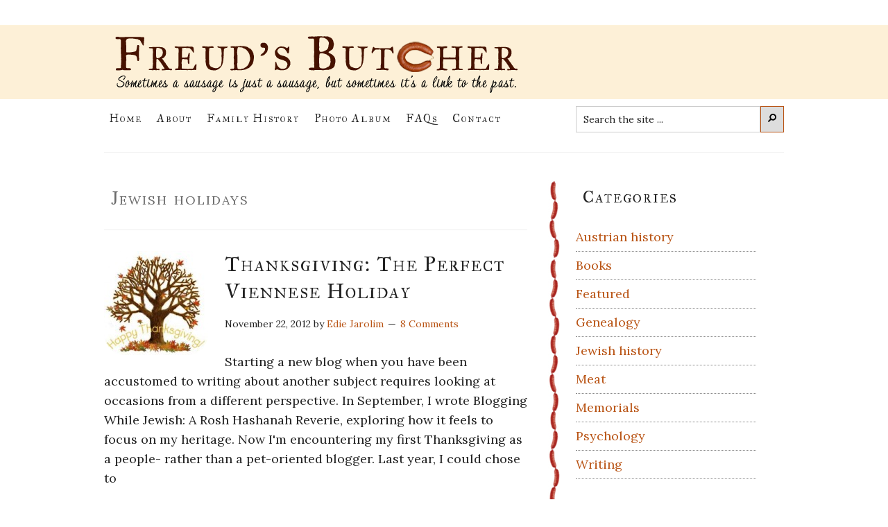

--- FILE ---
content_type: text/html; charset=UTF-8
request_url: https://freudsbutcher.com/tag/jewish-holidays/
body_size: 10207
content:
<!DOCTYPE html>
<html lang="en-US">
<head >
<meta charset="UTF-8" />
		<meta name="robots" content="noindex" />
		<meta name="viewport" content="width=device-width, initial-scale=1" />
<title>Jewish holidays</title>
<meta name='robots' content='max-image-preview:large' />

            <script data-no-defer="1" data-ezscrex="false" data-cfasync="false" data-pagespeed-no-defer data-cookieconsent="ignore">
                var ctPublicFunctions = {"_ajax_nonce":"283530a278","_rest_nonce":"12e93d5487","_ajax_url":"\/wp-admin\/admin-ajax.php","_rest_url":"https:\/\/freudsbutcher.com\/wp-json\/","data__cookies_type":"none","data__ajax_type":"rest","data__bot_detector_enabled":"1","data__frontend_data_log_enabled":1,"cookiePrefix":"","wprocket_detected":false,"host_url":"freudsbutcher.com","text__ee_click_to_select":"Click to select the whole data","text__ee_original_email":"The complete one is","text__ee_got_it":"Got it","text__ee_blocked":"Blocked","text__ee_cannot_connect":"Cannot connect","text__ee_cannot_decode":"Can not decode email. Unknown reason","text__ee_email_decoder":"CleanTalk email decoder","text__ee_wait_for_decoding":"The magic is on the way!","text__ee_decoding_process":"Please wait a few seconds while we decode the contact data."}
            </script>
        
            <script data-no-defer="1" data-ezscrex="false" data-cfasync="false" data-pagespeed-no-defer data-cookieconsent="ignore">
                var ctPublic = {"_ajax_nonce":"283530a278","settings__forms__check_internal":"0","settings__forms__check_external":"0","settings__forms__force_protection":"0","settings__forms__search_test":"1","settings__forms__wc_add_to_cart":"0","settings__data__bot_detector_enabled":"1","settings__sfw__anti_crawler":0,"blog_home":"https:\/\/freudsbutcher.com\/","pixel__setting":"3","pixel__enabled":false,"pixel__url":null,"data__email_check_before_post":"1","data__email_check_exist_post":"1","data__cookies_type":"none","data__key_is_ok":true,"data__visible_fields_required":true,"wl_brandname":"Anti-Spam by CleanTalk","wl_brandname_short":"CleanTalk","ct_checkjs_key":445941545,"emailEncoderPassKey":"1e3f359e9f2223b564a7764b4bbd864c","bot_detector_forms_excluded":"W10=","advancedCacheExists":false,"varnishCacheExists":false,"wc_ajax_add_to_cart":false,"theRealPerson":{"phrases":{"trpHeading":"The Real Person Badge!","trpContent1":"The commenter acts as a real person and verified as not a bot.","trpContent2":" Anti-Spam by CleanTalk","trpContentLearnMore":"Learn more"},"trpContentLink":"https:\/\/cleantalk.org\/help\/the-real-person?utm_id=&amp;utm_term=&amp;utm_source=admin_side&amp;utm_medium=trp_badge&amp;utm_content=trp_badge_link_click&amp;utm_campaign=apbct_links","imgPersonUrl":"https:\/\/freudsbutcher.com\/wp-content\/plugins\/cleantalk-spam-protect\/css\/images\/real_user.svg","imgShieldUrl":"https:\/\/freudsbutcher.com\/wp-content\/plugins\/cleantalk-spam-protect\/css\/images\/shield.svg"}}
            </script>
        <link rel='dns-prefetch' href='//fd.cleantalk.org' />
<link rel='dns-prefetch' href='//platform-api.sharethis.com' />
<link rel='dns-prefetch' href='//fonts.googleapis.com' />
<link rel="alternate" type="application/rss+xml" title="Freud’s Butcher &raquo; Feed" href="https://freudsbutcher.com/feed/" />
<link rel="alternate" type="application/rss+xml" title="Freud’s Butcher &raquo; Comments Feed" href="https://freudsbutcher.com/comments/feed/" />
<link rel="alternate" type="application/rss+xml" title="Freud’s Butcher &raquo; Jewish holidays Tag Feed" href="https://freudsbutcher.com/tag/jewish-holidays/feed/" />
<link rel="canonical" href="https://freudsbutcher.com/tag/jewish-holidays/" />
<!-- Genesis Open Graph -->
<meta property="og:title" content="Jewish holidays" />
<meta property="og:type" content="website" />
<meta property="og:url" content="https://freudsbutcher.com/tag/jewish-holidays/" />
<meta property="og:image" content="https://freudsbutcher.com/wp-content/uploads/2021/02/freuds_butcher_icon-1.png" />
<meta property="og:image:width" content="700" />
<meta property="og:image:height" content="700" />
<meta property="og:image:alt" content="freud&#039;s butcher icon" />
<script>
window._wpemojiSettings = {"baseUrl":"https:\/\/s.w.org\/images\/core\/emoji\/15.0.3\/72x72\/","ext":".png","svgUrl":"https:\/\/s.w.org\/images\/core\/emoji\/15.0.3\/svg\/","svgExt":".svg","source":{"concatemoji":"https:\/\/freudsbutcher.com\/wp-includes\/js\/wp-emoji-release.min.js?ver=6.6.2"}};
/*! This file is auto-generated */
!function(i,n){var o,s,e;function c(e){try{var t={supportTests:e,timestamp:(new Date).valueOf()};sessionStorage.setItem(o,JSON.stringify(t))}catch(e){}}function p(e,t,n){e.clearRect(0,0,e.canvas.width,e.canvas.height),e.fillText(t,0,0);var t=new Uint32Array(e.getImageData(0,0,e.canvas.width,e.canvas.height).data),r=(e.clearRect(0,0,e.canvas.width,e.canvas.height),e.fillText(n,0,0),new Uint32Array(e.getImageData(0,0,e.canvas.width,e.canvas.height).data));return t.every(function(e,t){return e===r[t]})}function u(e,t,n){switch(t){case"flag":return n(e,"\ud83c\udff3\ufe0f\u200d\u26a7\ufe0f","\ud83c\udff3\ufe0f\u200b\u26a7\ufe0f")?!1:!n(e,"\ud83c\uddfa\ud83c\uddf3","\ud83c\uddfa\u200b\ud83c\uddf3")&&!n(e,"\ud83c\udff4\udb40\udc67\udb40\udc62\udb40\udc65\udb40\udc6e\udb40\udc67\udb40\udc7f","\ud83c\udff4\u200b\udb40\udc67\u200b\udb40\udc62\u200b\udb40\udc65\u200b\udb40\udc6e\u200b\udb40\udc67\u200b\udb40\udc7f");case"emoji":return!n(e,"\ud83d\udc26\u200d\u2b1b","\ud83d\udc26\u200b\u2b1b")}return!1}function f(e,t,n){var r="undefined"!=typeof WorkerGlobalScope&&self instanceof WorkerGlobalScope?new OffscreenCanvas(300,150):i.createElement("canvas"),a=r.getContext("2d",{willReadFrequently:!0}),o=(a.textBaseline="top",a.font="600 32px Arial",{});return e.forEach(function(e){o[e]=t(a,e,n)}),o}function t(e){var t=i.createElement("script");t.src=e,t.defer=!0,i.head.appendChild(t)}"undefined"!=typeof Promise&&(o="wpEmojiSettingsSupports",s=["flag","emoji"],n.supports={everything:!0,everythingExceptFlag:!0},e=new Promise(function(e){i.addEventListener("DOMContentLoaded",e,{once:!0})}),new Promise(function(t){var n=function(){try{var e=JSON.parse(sessionStorage.getItem(o));if("object"==typeof e&&"number"==typeof e.timestamp&&(new Date).valueOf()<e.timestamp+604800&&"object"==typeof e.supportTests)return e.supportTests}catch(e){}return null}();if(!n){if("undefined"!=typeof Worker&&"undefined"!=typeof OffscreenCanvas&&"undefined"!=typeof URL&&URL.createObjectURL&&"undefined"!=typeof Blob)try{var e="postMessage("+f.toString()+"("+[JSON.stringify(s),u.toString(),p.toString()].join(",")+"));",r=new Blob([e],{type:"text/javascript"}),a=new Worker(URL.createObjectURL(r),{name:"wpTestEmojiSupports"});return void(a.onmessage=function(e){c(n=e.data),a.terminate(),t(n)})}catch(e){}c(n=f(s,u,p))}t(n)}).then(function(e){for(var t in e)n.supports[t]=e[t],n.supports.everything=n.supports.everything&&n.supports[t],"flag"!==t&&(n.supports.everythingExceptFlag=n.supports.everythingExceptFlag&&n.supports[t]);n.supports.everythingExceptFlag=n.supports.everythingExceptFlag&&!n.supports.flag,n.DOMReady=!1,n.readyCallback=function(){n.DOMReady=!0}}).then(function(){return e}).then(function(){var e;n.supports.everything||(n.readyCallback(),(e=n.source||{}).concatemoji?t(e.concatemoji):e.wpemoji&&e.twemoji&&(t(e.twemoji),t(e.wpemoji)))}))}((window,document),window._wpemojiSettings);
</script>
<link rel='stylesheet' id='formidable-css' href='https://freudsbutcher.com/wp-content/plugins/formidable/css/formidableforms.css?ver=1181705' media='all' />
<link rel='stylesheet' id='genesis-blocks-style-css-css' href='https://freudsbutcher.com/wp-content/plugins/genesis-blocks/dist/style-blocks.build.css?ver=1768755861' media='all' />
<link rel='stylesheet' id='magazine-pro-css' href='https://freudsbutcher.com/wp-content/themes/magazine-pro/style.css?ver=3.7.0' media='all' />
<style id='magazine-pro-inline-css'>

		.custom-logo-link,
		.wp-custom-logo .title-area {
			max-width: 600px;
		}

		.wp-custom-logo .header-widget-area {
			max-width: calc(99% - 600px);
		}
		
</style>
<style id='wp-emoji-styles-inline-css'>

	img.wp-smiley, img.emoji {
		display: inline !important;
		border: none !important;
		box-shadow: none !important;
		height: 1em !important;
		width: 1em !important;
		margin: 0 0.07em !important;
		vertical-align: -0.1em !important;
		background: none !important;
		padding: 0 !important;
	}
</style>
<link rel='stylesheet' id='wp-block-library-css' href='https://freudsbutcher.com/wp-includes/css/dist/block-library/style.min.css?ver=6.6.2' media='all' />
<link rel='stylesheet' id='wpzoom-social-icons-block-style-css' href='https://freudsbutcher.com/wp-content/plugins/social-icons-widget-by-wpzoom/block/dist/style-wpzoom-social-icons.css?ver=4.5.4' media='all' />
<style id='classic-theme-styles-inline-css'>
/*! This file is auto-generated */
.wp-block-button__link{color:#fff;background-color:#32373c;border-radius:9999px;box-shadow:none;text-decoration:none;padding:calc(.667em + 2px) calc(1.333em + 2px);font-size:1.125em}.wp-block-file__button{background:#32373c;color:#fff;text-decoration:none}
</style>
<style id='global-styles-inline-css'>
:root{--wp--preset--aspect-ratio--square: 1;--wp--preset--aspect-ratio--4-3: 4/3;--wp--preset--aspect-ratio--3-4: 3/4;--wp--preset--aspect-ratio--3-2: 3/2;--wp--preset--aspect-ratio--2-3: 2/3;--wp--preset--aspect-ratio--16-9: 16/9;--wp--preset--aspect-ratio--9-16: 9/16;--wp--preset--color--black: #000000;--wp--preset--color--cyan-bluish-gray: #abb8c3;--wp--preset--color--white: #ffffff;--wp--preset--color--pale-pink: #f78da7;--wp--preset--color--vivid-red: #cf2e2e;--wp--preset--color--luminous-vivid-orange: #ff6900;--wp--preset--color--luminous-vivid-amber: #fcb900;--wp--preset--color--light-green-cyan: #7bdcb5;--wp--preset--color--vivid-green-cyan: #00d084;--wp--preset--color--pale-cyan-blue: #8ed1fc;--wp--preset--color--vivid-cyan-blue: #0693e3;--wp--preset--color--vivid-purple: #9b51e0;--wp--preset--color--theme-primary: #008285;--wp--preset--color--theme-secondary: #008285;--wp--preset--gradient--vivid-cyan-blue-to-vivid-purple: linear-gradient(135deg,rgba(6,147,227,1) 0%,rgb(155,81,224) 100%);--wp--preset--gradient--light-green-cyan-to-vivid-green-cyan: linear-gradient(135deg,rgb(122,220,180) 0%,rgb(0,208,130) 100%);--wp--preset--gradient--luminous-vivid-amber-to-luminous-vivid-orange: linear-gradient(135deg,rgba(252,185,0,1) 0%,rgba(255,105,0,1) 100%);--wp--preset--gradient--luminous-vivid-orange-to-vivid-red: linear-gradient(135deg,rgba(255,105,0,1) 0%,rgb(207,46,46) 100%);--wp--preset--gradient--very-light-gray-to-cyan-bluish-gray: linear-gradient(135deg,rgb(238,238,238) 0%,rgb(169,184,195) 100%);--wp--preset--gradient--cool-to-warm-spectrum: linear-gradient(135deg,rgb(74,234,220) 0%,rgb(151,120,209) 20%,rgb(207,42,186) 40%,rgb(238,44,130) 60%,rgb(251,105,98) 80%,rgb(254,248,76) 100%);--wp--preset--gradient--blush-light-purple: linear-gradient(135deg,rgb(255,206,236) 0%,rgb(152,150,240) 100%);--wp--preset--gradient--blush-bordeaux: linear-gradient(135deg,rgb(254,205,165) 0%,rgb(254,45,45) 50%,rgb(107,0,62) 100%);--wp--preset--gradient--luminous-dusk: linear-gradient(135deg,rgb(255,203,112) 0%,rgb(199,81,192) 50%,rgb(65,88,208) 100%);--wp--preset--gradient--pale-ocean: linear-gradient(135deg,rgb(255,245,203) 0%,rgb(182,227,212) 50%,rgb(51,167,181) 100%);--wp--preset--gradient--electric-grass: linear-gradient(135deg,rgb(202,248,128) 0%,rgb(113,206,126) 100%);--wp--preset--gradient--midnight: linear-gradient(135deg,rgb(2,3,129) 0%,rgb(40,116,252) 100%);--wp--preset--font-size--small: 12px;--wp--preset--font-size--medium: 20px;--wp--preset--font-size--large: 20px;--wp--preset--font-size--x-large: 42px;--wp--preset--font-size--normal: 16px;--wp--preset--font-size--larger: 24px;--wp--preset--spacing--20: 0.44rem;--wp--preset--spacing--30: 0.67rem;--wp--preset--spacing--40: 1rem;--wp--preset--spacing--50: 1.5rem;--wp--preset--spacing--60: 2.25rem;--wp--preset--spacing--70: 3.38rem;--wp--preset--spacing--80: 5.06rem;--wp--preset--shadow--natural: 6px 6px 9px rgba(0, 0, 0, 0.2);--wp--preset--shadow--deep: 12px 12px 50px rgba(0, 0, 0, 0.4);--wp--preset--shadow--sharp: 6px 6px 0px rgba(0, 0, 0, 0.2);--wp--preset--shadow--outlined: 6px 6px 0px -3px rgba(255, 255, 255, 1), 6px 6px rgba(0, 0, 0, 1);--wp--preset--shadow--crisp: 6px 6px 0px rgba(0, 0, 0, 1);}:where(.is-layout-flex){gap: 0.5em;}:where(.is-layout-grid){gap: 0.5em;}body .is-layout-flex{display: flex;}.is-layout-flex{flex-wrap: wrap;align-items: center;}.is-layout-flex > :is(*, div){margin: 0;}body .is-layout-grid{display: grid;}.is-layout-grid > :is(*, div){margin: 0;}:where(.wp-block-columns.is-layout-flex){gap: 2em;}:where(.wp-block-columns.is-layout-grid){gap: 2em;}:where(.wp-block-post-template.is-layout-flex){gap: 1.25em;}:where(.wp-block-post-template.is-layout-grid){gap: 1.25em;}.has-black-color{color: var(--wp--preset--color--black) !important;}.has-cyan-bluish-gray-color{color: var(--wp--preset--color--cyan-bluish-gray) !important;}.has-white-color{color: var(--wp--preset--color--white) !important;}.has-pale-pink-color{color: var(--wp--preset--color--pale-pink) !important;}.has-vivid-red-color{color: var(--wp--preset--color--vivid-red) !important;}.has-luminous-vivid-orange-color{color: var(--wp--preset--color--luminous-vivid-orange) !important;}.has-luminous-vivid-amber-color{color: var(--wp--preset--color--luminous-vivid-amber) !important;}.has-light-green-cyan-color{color: var(--wp--preset--color--light-green-cyan) !important;}.has-vivid-green-cyan-color{color: var(--wp--preset--color--vivid-green-cyan) !important;}.has-pale-cyan-blue-color{color: var(--wp--preset--color--pale-cyan-blue) !important;}.has-vivid-cyan-blue-color{color: var(--wp--preset--color--vivid-cyan-blue) !important;}.has-vivid-purple-color{color: var(--wp--preset--color--vivid-purple) !important;}.has-black-background-color{background-color: var(--wp--preset--color--black) !important;}.has-cyan-bluish-gray-background-color{background-color: var(--wp--preset--color--cyan-bluish-gray) !important;}.has-white-background-color{background-color: var(--wp--preset--color--white) !important;}.has-pale-pink-background-color{background-color: var(--wp--preset--color--pale-pink) !important;}.has-vivid-red-background-color{background-color: var(--wp--preset--color--vivid-red) !important;}.has-luminous-vivid-orange-background-color{background-color: var(--wp--preset--color--luminous-vivid-orange) !important;}.has-luminous-vivid-amber-background-color{background-color: var(--wp--preset--color--luminous-vivid-amber) !important;}.has-light-green-cyan-background-color{background-color: var(--wp--preset--color--light-green-cyan) !important;}.has-vivid-green-cyan-background-color{background-color: var(--wp--preset--color--vivid-green-cyan) !important;}.has-pale-cyan-blue-background-color{background-color: var(--wp--preset--color--pale-cyan-blue) !important;}.has-vivid-cyan-blue-background-color{background-color: var(--wp--preset--color--vivid-cyan-blue) !important;}.has-vivid-purple-background-color{background-color: var(--wp--preset--color--vivid-purple) !important;}.has-black-border-color{border-color: var(--wp--preset--color--black) !important;}.has-cyan-bluish-gray-border-color{border-color: var(--wp--preset--color--cyan-bluish-gray) !important;}.has-white-border-color{border-color: var(--wp--preset--color--white) !important;}.has-pale-pink-border-color{border-color: var(--wp--preset--color--pale-pink) !important;}.has-vivid-red-border-color{border-color: var(--wp--preset--color--vivid-red) !important;}.has-luminous-vivid-orange-border-color{border-color: var(--wp--preset--color--luminous-vivid-orange) !important;}.has-luminous-vivid-amber-border-color{border-color: var(--wp--preset--color--luminous-vivid-amber) !important;}.has-light-green-cyan-border-color{border-color: var(--wp--preset--color--light-green-cyan) !important;}.has-vivid-green-cyan-border-color{border-color: var(--wp--preset--color--vivid-green-cyan) !important;}.has-pale-cyan-blue-border-color{border-color: var(--wp--preset--color--pale-cyan-blue) !important;}.has-vivid-cyan-blue-border-color{border-color: var(--wp--preset--color--vivid-cyan-blue) !important;}.has-vivid-purple-border-color{border-color: var(--wp--preset--color--vivid-purple) !important;}.has-vivid-cyan-blue-to-vivid-purple-gradient-background{background: var(--wp--preset--gradient--vivid-cyan-blue-to-vivid-purple) !important;}.has-light-green-cyan-to-vivid-green-cyan-gradient-background{background: var(--wp--preset--gradient--light-green-cyan-to-vivid-green-cyan) !important;}.has-luminous-vivid-amber-to-luminous-vivid-orange-gradient-background{background: var(--wp--preset--gradient--luminous-vivid-amber-to-luminous-vivid-orange) !important;}.has-luminous-vivid-orange-to-vivid-red-gradient-background{background: var(--wp--preset--gradient--luminous-vivid-orange-to-vivid-red) !important;}.has-very-light-gray-to-cyan-bluish-gray-gradient-background{background: var(--wp--preset--gradient--very-light-gray-to-cyan-bluish-gray) !important;}.has-cool-to-warm-spectrum-gradient-background{background: var(--wp--preset--gradient--cool-to-warm-spectrum) !important;}.has-blush-light-purple-gradient-background{background: var(--wp--preset--gradient--blush-light-purple) !important;}.has-blush-bordeaux-gradient-background{background: var(--wp--preset--gradient--blush-bordeaux) !important;}.has-luminous-dusk-gradient-background{background: var(--wp--preset--gradient--luminous-dusk) !important;}.has-pale-ocean-gradient-background{background: var(--wp--preset--gradient--pale-ocean) !important;}.has-electric-grass-gradient-background{background: var(--wp--preset--gradient--electric-grass) !important;}.has-midnight-gradient-background{background: var(--wp--preset--gradient--midnight) !important;}.has-small-font-size{font-size: var(--wp--preset--font-size--small) !important;}.has-medium-font-size{font-size: var(--wp--preset--font-size--medium) !important;}.has-large-font-size{font-size: var(--wp--preset--font-size--large) !important;}.has-x-large-font-size{font-size: var(--wp--preset--font-size--x-large) !important;}
:where(.wp-block-post-template.is-layout-flex){gap: 1.25em;}:where(.wp-block-post-template.is-layout-grid){gap: 1.25em;}
:where(.wp-block-columns.is-layout-flex){gap: 2em;}:where(.wp-block-columns.is-layout-grid){gap: 2em;}
:root :where(.wp-block-pullquote){font-size: 1.5em;line-height: 1.6;}
</style>
<link rel='stylesheet' id='cleantalk-public-css-css' href='https://freudsbutcher.com/wp-content/plugins/cleantalk-spam-protect/css/cleantalk-public.min.css?ver=6.70.1_1768755847' media='all' />
<link rel='stylesheet' id='cleantalk-email-decoder-css-css' href='https://freudsbutcher.com/wp-content/plugins/cleantalk-spam-protect/css/cleantalk-email-decoder.min.css?ver=6.70.1_1768755847' media='all' />
<link rel='stylesheet' id='cleantalk-trp-css-css' href='https://freudsbutcher.com/wp-content/plugins/cleantalk-spam-protect/css/cleantalk-trp.min.css?ver=6.70.1_1768755847' media='all' />
<link rel='stylesheet' id='dashicons-css' href='https://freudsbutcher.com/wp-includes/css/dashicons.min.css?ver=6.6.2' media='all' />
<link rel='stylesheet' id='magazine-pro-fonts-css' href='https://fonts.googleapis.com/css?family=Lora%3A400%2C400i%2C700%2C700i%7CIM+Fell+Great+Primer+SC%7CDancing+Script&#038;ver=3.7.0' media='all' />
<link rel='stylesheet' id='magazine-pro-gutenberg-css' href='https://freudsbutcher.com/wp-content/themes/magazine-pro/lib/gutenberg/front-end.css?ver=3.7.0' media='all' />
<style id='magazine-pro-gutenberg-inline-css'>
.gb-block-post-grid .gb-block-post-grid-more-link:hover,
.gb-block-post-grid header .gb-block-post-grid-title a:hover {
	color: #008285;
}

.button-more-link.gb-block-post-grid .gb-block-post-grid-more-link:hover,
.gb-block-post-grid .is-grid .gb-block-post-grid-image a .gb-block-post-grid-date,
.site-container .wp-block-button .wp-block-button__link {
	background-color: #008285;
	color: #ffffff;
}

.button-more-link.gb-block-post-grid .gb-block-post-grid-more-link:hover,
.wp-block-button .wp-block-button__link:not(.has-background),
.wp-block-button .wp-block-button__link:not(.has-background):focus,
.wp-block-button .wp-block-button__link:not(.has-background):hover {
	color: #ffffff;
}

.site-container .wp-block-button.is-style-outline .wp-block-button__link {
	color: #008285;
}

.site-container .wp-block-button.is-style-outline .wp-block-button__link:focus,
.site-container .wp-block-button.is-style-outline .wp-block-button__link:hover {
	color: #23a5a8;
}

.site-container .wp-block-pullquote.is-style-solid-color {
	background-color: #008285;
}		.site-container .has-small-font-size {
			font-size: 12px;
		}		.site-container .has-normal-font-size {
			font-size: 16px;
		}		.site-container .has-large-font-size {
			font-size: 20px;
		}		.site-container .has-larger-font-size {
			font-size: 24px;
		}		.site-container .has-theme-primary-color,
		.site-container .wp-block-button .wp-block-button__link.has-theme-primary-color,
		.site-container .wp-block-button.is-style-outline .wp-block-button__link.has-theme-primary-color {
			color: #008285;
		}
		.site-container .has-theme-primary-background-color,
		.site-container .wp-block-button .wp-block-button__link.has-theme-primary-background-color,
		.site-container .wp-block-pullquote.is-style-solid-color.has-theme-primary-background-color {
			background-color: #008285;
		}		.site-container .has-theme-secondary-color,
		.site-container .wp-block-button .wp-block-button__link.has-theme-secondary-color,
		.site-container .wp-block-button.is-style-outline .wp-block-button__link.has-theme-secondary-color {
			color: #008285;
		}
		.site-container .has-theme-secondary-background-color,
		.site-container .wp-block-button .wp-block-button__link.has-theme-secondary-background-color,
		.site-container .wp-block-pullquote.is-style-solid-color.has-theme-secondary-background-color {
			background-color: #008285;
		}
</style>
<link rel='stylesheet' id='wpzoom-social-icons-socicon-css' href='https://freudsbutcher.com/wp-content/plugins/social-icons-widget-by-wpzoom/assets/css/wpzoom-socicon.css?ver=1768755885' media='all' />
<link rel='stylesheet' id='wpzoom-social-icons-genericons-css' href='https://freudsbutcher.com/wp-content/plugins/social-icons-widget-by-wpzoom/assets/css/genericons.css?ver=1768755885' media='all' />
<link rel='stylesheet' id='wpzoom-social-icons-academicons-css' href='https://freudsbutcher.com/wp-content/plugins/social-icons-widget-by-wpzoom/assets/css/academicons.min.css?ver=1768755885' media='all' />
<link rel='stylesheet' id='wpzoom-social-icons-font-awesome-3-css' href='https://freudsbutcher.com/wp-content/plugins/social-icons-widget-by-wpzoom/assets/css/font-awesome-3.min.css?ver=1768755885' media='all' />
<link rel='stylesheet' id='wpzoom-social-icons-styles-css' href='https://freudsbutcher.com/wp-content/plugins/social-icons-widget-by-wpzoom/assets/css/wpzoom-social-icons-styles.css?ver=1768755885' media='all' />
<link rel='stylesheet' id='slb_core-css' href='https://freudsbutcher.com/wp-content/plugins/simple-lightbox/client/css/app.css?ver=2.9.4' media='all' />
<link rel='preload' as='font'  id='wpzoom-social-icons-font-academicons-woff2-css' href='https://freudsbutcher.com/wp-content/plugins/social-icons-widget-by-wpzoom/assets/font/academicons.woff2?v=1.9.2' type='font/woff2' crossorigin />
<link rel='preload' as='font'  id='wpzoom-social-icons-font-fontawesome-3-woff2-css' href='https://freudsbutcher.com/wp-content/plugins/social-icons-widget-by-wpzoom/assets/font/fontawesome-webfont.woff2?v=4.7.0' type='font/woff2' crossorigin />
<link rel='preload' as='font'  id='wpzoom-social-icons-font-genericons-woff-css' href='https://freudsbutcher.com/wp-content/plugins/social-icons-widget-by-wpzoom/assets/font/Genericons.woff' type='font/woff' crossorigin />
<link rel='preload' as='font'  id='wpzoom-social-icons-font-socicon-woff2-css' href='https://freudsbutcher.com/wp-content/plugins/social-icons-widget-by-wpzoom/assets/font/socicon.woff2?v=4.5.4' type='font/woff2' crossorigin />
<script src="https://freudsbutcher.com/wp-content/plugins/cleantalk-spam-protect/js/apbct-public-bundle.min.js?ver=6.70.1_1768755847" id="apbct-public-bundle.min-js-js"></script>
<script src="https://fd.cleantalk.org/ct-bot-detector-wrapper.js?ver=6.70.1" id="ct_bot_detector-js" defer data-wp-strategy="defer"></script>
<script src="https://freudsbutcher.com/wp-includes/js/jquery/jquery.min.js?ver=3.7.1" id="jquery-core-js"></script>
<script src="https://freudsbutcher.com/wp-includes/js/jquery/jquery-migrate.min.js?ver=3.4.1" id="jquery-migrate-js"></script>
<script src="//platform-api.sharethis.com/js/sharethis.js#source=googleanalytics-wordpress#product=ga&amp;property=5edfed4743b77100121c7a13" id="googleanalytics-platform-sharethis-js"></script>
<link rel="https://api.w.org/" href="https://freudsbutcher.com/wp-json/" /><link rel="alternate" title="JSON" type="application/json" href="https://freudsbutcher.com/wp-json/wp/v2/tags/1011" /><link rel="EditURI" type="application/rsd+xml" title="RSD" href="https://freudsbutcher.com/xmlrpc.php?rsd" />
<link rel="icon" href="https://freudsbutcher.com/wp-content/themes/magazine-pro/images/favicon.ico" />
<link rel="pingback" href="https://freudsbutcher.com/xmlrpc.php" />
<script type="text/javascript">

  var _gaq = _gaq || [];
  _gaq.push(['_setAccount', 'UA-34060561-1']);
  _gaq.push(['_trackPageview']);

  (function() {
    var ga = document.createElement('script'); ga.type = 'text/javascript'; ga.async = true;
    ga.src = ('https:' == document.location.protocol ? 'https://ssl' : 'http://www') + '.google-analytics.com/ga.js';
    var s = document.getElementsByTagName('script')[0]; s.parentNode.insertBefore(ga, s);
  })();

</script>
<script>
(function() {
	(function (i, s, o, g, r, a, m) {
		i['GoogleAnalyticsObject'] = r;
		i[r] = i[r] || function () {
				(i[r].q = i[r].q || []).push(arguments)
			}, i[r].l = 1 * new Date();
		a = s.createElement(o),
			m = s.getElementsByTagName(o)[0];
		a.async = 1;
		a.src = g;
		m.parentNode.insertBefore(a, m)
	})(window, document, 'script', 'https://google-analytics.com/analytics.js', 'ga');

	ga('create', 'UA-34060561-1', 'auto');
			ga('send', 'pageview');
	})();
</script>
		<style id="wp-custom-css">
			.menu-item .search-form {
	margin-top: 10px;
	width: 300px;
	max-width: 300px;
}

.widget_custom_html {
	margin-bottom: 60px;
}

.singular-featured-image img {
    border-style: none;
	border-radius: 20%;
}

.single .entry-image {
	display: none;
}

 .gallery-item {
	margin: 0 0 20px;
	padding: 0 20px;
}

.breadcrumb {
	display: none;
	visibility: hidden;
}

.more-from-category a {
    text-decoration: underline;
}

.asterisk {
	color: #ff0000;
}

.mc-field-group {
	margin-bottom: 20px;
}

.sidebar .gb-button {
   width: 100% !important;
}

.gb-block-button {
    margin: 0;
    position: relative;
}

.gb-button-size-large, input[type="submit"].gb-button-size-large {
    font-size: 18px;
    padding: 0.8em 1.5em;
}

@media only screen and (max-width: 1023px) {
.breadcrumb {
	display: block;
	visibility: visible;
	text-align: center;
	  margin-bottom: 20px;
}
}

@media only screen and (max-width: 840px) {
.content {
	width: 100%;
}
	.nav-secondary {
	margin-top: -50px;
	padding-top: 50px;
}
	
		button, .button, .entry-content .button {
    border-radius: 0;
    padding: 8px 20px;
}
	
	.menu-toggle:hover,
	.menu-toggle:focus {
		color: #000;
	}

	h1,
h2,
h3,
h4,
h5,
h6 {
	text-align: left;
}
	
	.sidebar-primary {
	width: 100%;
}

	.site-header .widget, 
		.site-header .widget li {
    text-align: center;
}
	
	.widget, .widget li {
    text-align: left;
}
		.sidebar { 
		background: none;
}

}

@media only screen and (max-width: 480px) {

	.home .alignleft {
     display: block;
		float: none;
}
	
	.gallery-columns-3 .gallery-item {
    width: 100%;
}

}

@media only screen and (max-width: 480px) {

	.home .alignleft {
		text-align: center;
    display: block;
    float: none;
}
	
	.entry-header {
    margin-bottom: 30px;
}
	
	.entry-title {
		text-align: center;
	}
	
.entry-meta {
		text-align: center;
    margin-bottom: 10px;
}
	
	.archive-title {
		text-align: center;
	}
	
	.singular-featured-image {
	float: none;
	display: block;
	margin: 0 auto;
	width: 100%;
	height: auto;
}

	.entry-image-link .alignleft {
   float: none;
	display: block;
	margin: 0 auto;
		padding-bottom: 20px;
		width: 200px;
	height: auto;
    text-align: center;
}
	
	a.alignleft, img.alignleft, .wp-caption.alignleft {
      float: none;
			margin: 0 auto;
		width: 100%;
    text-align: center;
}

		a.alignright, img.alignright, .wp-caption.alignright {
      float: none;
			margin: 0 auto;
		width: 100%;
    text-align: center;
}

a {
	word-wrap: break-word;
}
	
}		</style>
		</head>
<body data-rsssl=1 class="archive tag tag-jewish-holidays tag-1011 wp-custom-logo wp-embed-responsive content-sidebar genesis-breadcrumbs-visible genesis-footer-widgets-visible" itemscope itemtype="https://schema.org/WebPage"><div class="site-container"><ul class="genesis-skip-link"><li><a href="#genesis-content" class="screen-reader-shortcut"> Skip to main content</a></li><li><a href="#genesis-nav-secondary" class="screen-reader-shortcut"> Skip to secondary menu</a></li><li><a href="#genesis-sidebar-primary" class="screen-reader-shortcut"> Skip to primary sidebar</a></li><li><a href="#genesis-footer-widgets" class="screen-reader-shortcut"> Skip to footer</a></li></ul><header class="site-header" itemscope itemtype="https://schema.org/WPHeader"><div class="wrap"><div class="title-area"><a href="https://freudsbutcher.com/" class="custom-logo-link" rel="home"><img width="600" height="85" src="https://freudsbutcher.com/wp-content/uploads/2021/01/freuds_butcher_logo_01-2.png" class="custom-logo" alt="freud&#039;s butcher" decoding="async" fetchpriority="high" srcset="https://freudsbutcher.com/wp-content/uploads/2021/01/freuds_butcher_logo_01-2.png 600w, https://freudsbutcher.com/wp-content/uploads/2021/01/freuds_butcher_logo_01-2-300x43.png 300w, https://freudsbutcher.com/wp-content/uploads/2021/01/freuds_butcher_logo_01-2-150x21.png 150w" sizes="(max-width: 600px) 100vw, 600px" /></a><p class="site-title" itemprop="headline">Freud’s Butcher</p><p class="site-description" itemprop="description">A blog about Genealogy, Psychology, and Meat</p></div><div class="widget-area header-widget-area"></div></div></header><nav class="nav-secondary" aria-label="Secondary" id="genesis-nav-secondary" itemscope itemtype="https://schema.org/SiteNavigationElement"><div class="wrap"><ul id="menu-main-menu" class="menu genesis-nav-menu menu-secondary js-superfish"><li id="menu-item-10273" class="menu-item menu-item-type-post_type menu-item-object-page menu-item-home menu-item-10273"><a href="https://freudsbutcher.com/" itemprop="url"><span itemprop="name">Home</span></a></li>
<li id="menu-item-250" class="menu-item menu-item-type-post_type menu-item-object-page menu-item-250"><a href="https://freudsbutcher.com/about/" itemprop="url"><span itemprop="name">About</span></a></li>
<li id="menu-item-468" class="menu-item menu-item-type-post_type menu-item-object-page menu-item-468"><a href="https://freudsbutcher.com/family-history/" itemprop="url"><span itemprop="name">Family History</span></a></li>
<li id="menu-item-249" class="menu-item menu-item-type-post_type menu-item-object-page menu-item-249"><a href="https://freudsbutcher.com/photo-album/" itemprop="url"><span itemprop="name">Photo Album</span></a></li>
<li id="menu-item-248" class="menu-item menu-item-type-post_type menu-item-object-page menu-item-248"><a href="https://freudsbutcher.com/faqs/" itemprop="url"><span itemprop="name">FAQs</span></a></li>
<li id="menu-item-247" class="menu-item menu-item-type-post_type menu-item-object-page menu-item-247"><a href="https://freudsbutcher.com/contact/" itemprop="url"><span itemprop="name">Contact</span></a></li>
<li class="menu-item last"><form apbct-form-sign="native_search" class="search-form" method="get" action="https://freudsbutcher.com/" role="search" itemprop="potentialAction" itemscope itemtype="https://schema.org/SearchAction"><label class="search-form-label screen-reader-text" for="searchform-1">Search the site ...</label><input class="search-form-input" type="search" name="s" id="searchform-1" placeholder="Search the site ..." itemprop="query-input"><button type="submit" class="search-form-submit" aria-label="Search"><svg xmlns="http://www.w3.org/2000/svg" viewBox="0 0 512 512" class="search-icon"><path d="M505 442.7L405.3 343c-4.5-4.5-10.6-7-17-7H372c27.6-35.3 44-79.7 44-128C416 93.1 322.9 0 208 0S0 93.1 0 208s93.1 208 208 208c48.3 0 92.7-16.4 128-44v16.3c0 6.4 2.5 12.5 7 17l99.7 99.7c9.4 9.4 24.6 9.4 33.9 0l28.3-28.3c9.4-9.4 9.4-24.6.1-34zM208 336c-70.7 0-128-57.2-128-128 0-70.7 57.2-128 128-128 70.7 0 128 57.2 128 128 0 70.7-57.2 128-128 128z"></path></svg><span class="screen-reader-text">Search</span></button><meta content="https://freudsbutcher.com/?s={s}" itemprop="target"><input
                    class="apbct_special_field apbct_email_id__search_form"
                    name="apbct__email_id__search_form"
                    aria-label="apbct__label_id__search_form"
                    type="text" size="30" maxlength="200" autocomplete="off"
                    value=""
                /><input
                   id="apbct_submit_id__search_form" 
                   class="apbct_special_field apbct__email_id__search_form"
                   name="apbct__label_id__search_form"
                   aria-label="apbct_submit_name__search_form"
                   type="submit"
                   size="30"
                   maxlength="200"
                   value="40197"
               /></form></li></ul></div></nav><div class="site-inner"><div class="content-sidebar-wrap"><main class="content" id="genesis-content"><div class="breadcrumb" itemscope itemtype="https://schema.org/BreadcrumbList">You are here: <span class="breadcrumb-link-wrap" itemprop="itemListElement" itemscope itemtype="https://schema.org/ListItem"><a class="breadcrumb-link" href="https://freudsbutcher.com/" itemprop="item"><span class="breadcrumb-link-text-wrap" itemprop="name">Home</span></a><meta itemprop="position" content="1"></span> <span aria-label="breadcrumb separator">/</span> Archives for Jewish holidays</div><div class="archive-description taxonomy-archive-description taxonomy-description"><h1 class="archive-title">Jewish holidays</h1></div><article class="post-3131 post type-post status-publish format-standard has-post-thumbnail category-genealogy tag-jewish-holidays tag-thanksgiving entry" aria-label="Thanksgiving: The Perfect Viennese Holiday" itemscope itemtype="https://schema.org/CreativeWork"><a class="entry-image-link" href="https://freudsbutcher.com/genealogy/thanksgiving-the-perfect-viennese-holiday/" aria-hidden="true" tabindex="-1"><img width="150" height="150" src="https://freudsbutcher.com/wp-content/uploads/2012/11/thanksgiving-pictures-clip-art7-150x150.jpg" class="alignleft post-image entry-image" alt="" itemprop="image" decoding="async" srcset="https://freudsbutcher.com/wp-content/uploads/2012/11/thanksgiving-pictures-clip-art7-150x150.jpg 150w, https://freudsbutcher.com/wp-content/uploads/2012/11/thanksgiving-pictures-clip-art7-50x50.jpg 50w, https://freudsbutcher.com/wp-content/uploads/2012/11/thanksgiving-pictures-clip-art7.jpg 199w" sizes="(max-width: 150px) 100vw, 150px" /></a><header class="entry-header"><h2 class="entry-title" itemprop="headline"><a class="entry-title-link" rel="bookmark" href="https://freudsbutcher.com/genealogy/thanksgiving-the-perfect-viennese-holiday/">Thanksgiving: The Perfect Viennese Holiday</a></h2>
<p class="entry-meta"><time class="entry-time" itemprop="datePublished" datetime="2012-11-22T06:50:50-07:00">November 22, 2012</time> by <span class="entry-author" itemprop="author" itemscope itemtype="https://schema.org/Person"><a href="https://freudsbutcher.com/author/azwriter/" class="entry-author-link" rel="author" itemprop="url"><span class="entry-author-name" itemprop="name">Edie Jarolim</span></a></span> <span class="entry-comments-link"><a href="https://freudsbutcher.com/genealogy/thanksgiving-the-perfect-viennese-holiday/#comments">8 Comments</a></span> </p></header><div class="entry-content" itemprop="text"><p>Starting a new blog when you have been accustomed to writing about another subject requires looking at occasions from a different perspective. In September, I wrote Blogging While Jewish: A Rosh Hashanah Reverie, exploring how it feels to focus on my heritage. Now I'm encountering my first Thanksgiving as a people- rather than a pet-oriented blogger. Last year, I could chose to <p><a class="button" href="https://freudsbutcher.com/genealogy/thanksgiving-the-perfect-viennese-holiday/">Continue Reading</a></p></p></div></article></main><aside class="sidebar sidebar-primary widget-area" role="complementary" aria-label="Primary Sidebar" itemscope itemtype="https://schema.org/WPSideBar" id="genesis-sidebar-primary"><h2 class="genesis-sidebar-title screen-reader-text">Primary Sidebar</h2><section id="categories-5" class="widget widget_categories"><div class="widget-wrap"><h3 class="widgettitle widget-title">Categories</h3>

			<ul>
					<li class="cat-item cat-item-425"><a href="https://freudsbutcher.com/category/austrian-history/">Austrian history</a>
</li>
	<li class="cat-item cat-item-815"><a href="https://freudsbutcher.com/category/books/">Books</a>
</li>
	<li class="cat-item cat-item-986"><a href="https://freudsbutcher.com/category/featured/">Featured</a>
</li>
	<li class="cat-item cat-item-4"><a href="https://freudsbutcher.com/category/genealogy/">Genealogy</a>
</li>
	<li class="cat-item cat-item-1073"><a href="https://freudsbutcher.com/category/jewish-history/">Jewish history</a>
</li>
	<li class="cat-item cat-item-5"><a href="https://freudsbutcher.com/category/meat/">Meat</a>
</li>
	<li class="cat-item cat-item-810"><a href="https://freudsbutcher.com/category/memorials-2/">Memorials</a>
</li>
	<li class="cat-item cat-item-3"><a href="https://freudsbutcher.com/category/psychology/">Psychology</a>
</li>
	<li class="cat-item cat-item-353"><a href="https://freudsbutcher.com/category/writing/">Writing</a>
</li>
			</ul>

			</div></section>
<section id="archives-11" class="widget widget_archive"><div class="widget-wrap"><h3 class="widgettitle widget-title">Archives</h3>
		<label class="screen-reader-text" for="archives-dropdown-11">Archives</label>
		<select id="archives-dropdown-11" name="archive-dropdown">
			
			<option value="">Select Month</option>
				<option value='https://freudsbutcher.com/2024/10/'> October 2024 </option>
	<option value='https://freudsbutcher.com/2024/04/'> April 2024 </option>
	<option value='https://freudsbutcher.com/2023/10/'> October 2023 </option>
	<option value='https://freudsbutcher.com/2023/06/'> June 2023 </option>
	<option value='https://freudsbutcher.com/2022/08/'> August 2022 </option>
	<option value='https://freudsbutcher.com/2022/05/'> May 2022 </option>
	<option value='https://freudsbutcher.com/2022/04/'> April 2022 </option>
	<option value='https://freudsbutcher.com/2021/10/'> October 2021 </option>
	<option value='https://freudsbutcher.com/2021/09/'> September 2021 </option>
	<option value='https://freudsbutcher.com/2021/07/'> July 2021 </option>
	<option value='https://freudsbutcher.com/2021/02/'> February 2021 </option>
	<option value='https://freudsbutcher.com/2020/09/'> September 2020 </option>
	<option value='https://freudsbutcher.com/2020/06/'> June 2020 </option>
	<option value='https://freudsbutcher.com/2020/05/'> May 2020 </option>
	<option value='https://freudsbutcher.com/2020/04/'> April 2020 </option>
	<option value='https://freudsbutcher.com/2019/08/'> August 2019 </option>
	<option value='https://freudsbutcher.com/2019/04/'> April 2019 </option>
	<option value='https://freudsbutcher.com/2018/07/'> July 2018 </option>
	<option value='https://freudsbutcher.com/2018/06/'> June 2018 </option>
	<option value='https://freudsbutcher.com/2018/05/'> May 2018 </option>
	<option value='https://freudsbutcher.com/2018/04/'> April 2018 </option>
	<option value='https://freudsbutcher.com/2018/02/'> February 2018 </option>
	<option value='https://freudsbutcher.com/2018/01/'> January 2018 </option>
	<option value='https://freudsbutcher.com/2017/12/'> December 2017 </option>
	<option value='https://freudsbutcher.com/2017/11/'> November 2017 </option>
	<option value='https://freudsbutcher.com/2017/10/'> October 2017 </option>
	<option value='https://freudsbutcher.com/2017/08/'> August 2017 </option>
	<option value='https://freudsbutcher.com/2017/05/'> May 2017 </option>
	<option value='https://freudsbutcher.com/2017/04/'> April 2017 </option>
	<option value='https://freudsbutcher.com/2016/11/'> November 2016 </option>
	<option value='https://freudsbutcher.com/2015/06/'> June 2015 </option>
	<option value='https://freudsbutcher.com/2015/04/'> April 2015 </option>
	<option value='https://freudsbutcher.com/2014/12/'> December 2014 </option>
	<option value='https://freudsbutcher.com/2014/10/'> October 2014 </option>
	<option value='https://freudsbutcher.com/2014/09/'> September 2014 </option>
	<option value='https://freudsbutcher.com/2014/08/'> August 2014 </option>
	<option value='https://freudsbutcher.com/2014/07/'> July 2014 </option>
	<option value='https://freudsbutcher.com/2014/06/'> June 2014 </option>
	<option value='https://freudsbutcher.com/2014/05/'> May 2014 </option>
	<option value='https://freudsbutcher.com/2014/04/'> April 2014 </option>
	<option value='https://freudsbutcher.com/2014/03/'> March 2014 </option>
	<option value='https://freudsbutcher.com/2014/02/'> February 2014 </option>
	<option value='https://freudsbutcher.com/2014/01/'> January 2014 </option>
	<option value='https://freudsbutcher.com/2013/12/'> December 2013 </option>
	<option value='https://freudsbutcher.com/2013/11/'> November 2013 </option>
	<option value='https://freudsbutcher.com/2013/10/'> October 2013 </option>
	<option value='https://freudsbutcher.com/2013/09/'> September 2013 </option>
	<option value='https://freudsbutcher.com/2013/08/'> August 2013 </option>
	<option value='https://freudsbutcher.com/2013/07/'> July 2013 </option>
	<option value='https://freudsbutcher.com/2013/06/'> June 2013 </option>
	<option value='https://freudsbutcher.com/2013/05/'> May 2013 </option>
	<option value='https://freudsbutcher.com/2013/04/'> April 2013 </option>
	<option value='https://freudsbutcher.com/2013/03/'> March 2013 </option>
	<option value='https://freudsbutcher.com/2013/02/'> February 2013 </option>
	<option value='https://freudsbutcher.com/2013/01/'> January 2013 </option>
	<option value='https://freudsbutcher.com/2012/12/'> December 2012 </option>
	<option value='https://freudsbutcher.com/2012/11/'> November 2012 </option>
	<option value='https://freudsbutcher.com/2012/10/'> October 2012 </option>
	<option value='https://freudsbutcher.com/2012/09/'> September 2012 </option>
	<option value='https://freudsbutcher.com/2012/08/'> August 2012 </option>

		</select>

			<script>
(function() {
	var dropdown = document.getElementById( "archives-dropdown-11" );
	function onSelectChange() {
		if ( dropdown.options[ dropdown.selectedIndex ].value !== '' ) {
			document.location.href = this.options[ this.selectedIndex ].value;
		}
	}
	dropdown.onchange = onSelectChange;
})();
</script>
</div></section>
<section id="zoom-social-icons-widget-2" class="widget zoom-social-icons-widget"><div class="widget-wrap">
		
<ul class="zoom-social-icons-list zoom-social-icons-list--with-canvas zoom-social-icons-list--round zoom-social-icons-list--align-center zoom-social-icons-list--no-labels">

		
				<li class="zoom-social_icons-list__item">
		<a class="zoom-social_icons-list__link" href="https://www.facebook.com/FreudsButcher" target="_blank" title="Facebook" >
									
						<span class="screen-reader-text">facebook</span>
			
						<span class="zoom-social_icons-list-span social-icon socicon socicon-facebook" data-hover-rule="background-color" data-hover-color="#fdf0d7" style="background-color : #a04012; font-size: 18px; padding:8px" ></span>
			
					</a>
	</li>

	
				<li class="zoom-social_icons-list__item">
		<a class="zoom-social_icons-list__link" href="https://twitter.com/EdieJarolim" target="_blank" title="Twitter" >
									
						<span class="screen-reader-text">twitter</span>
			
						<span class="zoom-social_icons-list-span social-icon socicon socicon-twitter" data-hover-rule="background-color" data-hover-color="#fdf0d7" style="background-color : #a04012; font-size: 18px; padding:8px" ></span>
			
					</a>
	</li>

	
				<li class="zoom-social_icons-list__item">
		<a class="zoom-social_icons-list__link" href="https://www.instagram.com/ediebjarolim/" target="_blank" title="Instagram" >
									
						<span class="screen-reader-text">instagram</span>
			
						<span class="zoom-social_icons-list-span social-icon socicon socicon-instagram" data-hover-rule="background-color" data-hover-color="#fdf0d7" style="background-color : #a04012; font-size: 18px; padding:8px" ></span>
			
					</a>
	</li>

	
</ul>

		</div></section>
</aside></div></div><footer class="site-footer" itemscope itemtype="https://schema.org/WPFooter"><div class="wrap"><p>Copyright &#x000A9;&nbsp;2026 · Freud’s Butcher ~ <a title="Edie Jarolim author site" href="http://ediejarolim.com" target="_blank" rel="noopener"> Edie Jarolim</a></p></div></footer></div>	<script type="text/javascript">
		function genesisBlocksShare( url, title, w, h ){
			var left = ( window.innerWidth / 2 )-( w / 2 );
			var top  = ( window.innerHeight / 2 )-( h / 2 );
			return window.open(url, title, 'toolbar=no, location=no, directories=no, status=no, menubar=no, scrollbars=no, resizable=no, copyhistory=no, width=600, height=600, top='+top+', left='+left);
		}
	</script>
	<script src="https://freudsbutcher.com/wp-content/plugins/genesis-blocks/dist/assets/js/dismiss.js?ver=1768755861" id="genesis-blocks-dismiss-js-js"></script>
<script src="https://freudsbutcher.com/wp-includes/js/hoverIntent.min.js?ver=1.10.2" id="hoverIntent-js"></script>
<script src="https://freudsbutcher.com/wp-content/themes/genesis/lib/js/menu/superfish.min.js?ver=1.7.10" id="superfish-js"></script>
<script src="https://freudsbutcher.com/wp-content/themes/genesis/lib/js/menu/superfish.args.min.js?ver=3.3.5" id="superfish-args-js"></script>
<script src="https://freudsbutcher.com/wp-content/themes/genesis/lib/js/skip-links.min.js?ver=3.3.5" id="skip-links-js"></script>
<script src="https://freudsbutcher.com/wp-content/themes/magazine-pro/js/move-entry-dates.js?ver=1.1.0" id="magazine-pro-move-entry-dates-js"></script>
<script id="magazine-pro-responsive-menu-js-extra">
var genesis_responsive_menu = {"mainMenu":"Menu","subMenu":"Submenu","menuClasses":{"combine":[".nav-primary",".nav-header",".nav-secondary"]}};
</script>
<script src="https://freudsbutcher.com/wp-content/themes/magazine-pro/js/responsive-menus.min.js?ver=3.7.0" id="magazine-pro-responsive-menu-js"></script>
<script src="https://freudsbutcher.com/wp-content/plugins/social-icons-widget-by-wpzoom/assets/js/social-icons-widget-frontend.js?ver=1768755885" id="zoom-social-icons-widget-frontend-js"></script>
<script type="text/javascript" id="slb_context">/* <![CDATA[ */if ( !!window.jQuery ) {(function($){$(document).ready(function(){if ( !!window.SLB ) { {$.extend(SLB, {"context":["public","user_guest"]});} }})})(jQuery);}/* ]]> */</script>
</body></html>


--- FILE ---
content_type: text/css
request_url: https://freudsbutcher.com/wp-content/themes/magazine-pro/style.css?ver=3.7.0
body_size: 8044
content:
/*
Theme Name: Magazine Pro
Theme URI: http://my.studiopress.com/themes/magazine/
Description: Put yourself on the front lines of online publishing with the up-to-the-minute, high-gloss look and feel of the Magazine theme.
Author: StudioPress
Author URI: http://www.studiopress.com/

Version: 3.7.0

Tags: accessibility-ready, one-column, two-columns, three-columns, left-sidebar, right-sidebar, block-styles, custom-background, custom-colors, custom-logo, custom-menu, e-commerce, editor-style, featured-images, footer-widgets, full-width-template, sticky-post, theme-options, threaded-comments, translation-ready, wide-blocks

Template: genesis

License: GPL-2.0-or-later
License URI: http://www.opensource.org/licenses/gpl-license.php

Text Domain: magazine-pro
Requires at least: 5.4
Requires PHP: 5.6
*/

/* Table of Contents
	- HTML5 Reset
		- Baseline Normalize
		- Box Sizing
		- Float Clearing
	- Defaults
		- Typographical Elements
		- Headings
		- Objects
		- Gallery
		- Forms
		- Tables
		- Screen Reader Text
	- Structure and Layout
		- Site Containers
		- Column Widths and Positions
		- Column Classes
	- Common Classes
		- WordPress
		- Genesis
		- Search Form
		- Titles
	- Widgets
		- Featured Content
	- Plugins
		- Genesis eNews Extended
		- Genesis Latest Tweets
		- Jetpack
		- Simple Social Icons
		- WP Forms
	- Skip Links
	- Site Header
		- Title Area
		- Widget Area
	- Site Navigation
		- Header Navigation
		- Primary Navigation
		- Secondary Navigation
		- Accessible Menu
	- Content Area
		- Entries
		- Pagination
		- Comments
	- Sidebars
	- Footer Widgets
	- Site Footer
	- Media Queries
		- max-width: 1180px
		- max-width: 1023px
		- max-width: 840px
		- max-width: 600px
		- max-width: 480px
*/


/* HTML5 Reset
---------------------------------------------------------------------------- */

/* normalize.css v8.0.1 | MIT License | github.com/necolas/normalize.css
---------------------------------------------------------------------------- */
/* stylelint-disable */
html{line-height:1.15;-webkit-text-size-adjust:100%}body{margin:0}main{display:block}h1{font-size:2em;margin:.67em 0}hr{box-sizing:content-box;height:0;overflow:visible}pre{font-family:monospace,monospace;font-size:1em}a{background-color:transparent}abbr[title]{border-bottom:none;text-decoration:underline;-webkit-text-decoration:underline dotted;text-decoration:underline dotted}b,strong{font-weight:bolder}code,kbd,samp{font-family:monospace,monospace;font-size:1em}small{font-size:80%}sub,sup{font-size:75%;line-height:0;position:relative;vertical-align:baseline}sub{bottom:-.25em}sup{top:-.5em}img{border-style:none}button,input,optgroup,select,textarea{font-family:inherit;font-size:100%;line-height:1.15;margin:0}button,input{overflow:visible}button,select{text-transform:none}[type=button],[type=reset],[type=submit],button{-webkit-appearance:button}[type=button]::-moz-focus-inner,[type=reset]::-moz-focus-inner,[type=submit]::-moz-focus-inner,button::-moz-focus-inner{border-style:none;padding:0}[type=button]:-moz-focusring,[type=reset]:-moz-focusring,[type=submit]:-moz-focusring,button:-moz-focusring{outline:1px dotted ButtonText}fieldset{padding:.35em .75em .625em}legend{box-sizing:border-box;color:inherit;display:table;max-width:100%;padding:0;white-space:normal}progress{vertical-align:baseline}textarea{overflow:auto}[type=checkbox],[type=radio]{box-sizing:border-box;padding:0}[type=number]::-webkit-inner-spin-button,[type=number]::-webkit-outer-spin-button{height:auto}[type=search]{-webkit-appearance:textfield;outline-offset:-2px}[type=search]::-webkit-search-decoration{-webkit-appearance:none}::-webkit-file-upload-button{-webkit-appearance:button;font:inherit}details{display:block}summary{display:list-item}[hidden],template{display:none}
/* stylelint-enable */

/* Box Sizing
--------------------------------------------- */

html,
input[type="search"] {
	box-sizing: border-box;
}

*,
*::before,
*::after {
	box-sizing: inherit;
}


/* Float Clearing
--------------------------------------------- */

.author-box::before,
.clearfix::before,
.entry::before,
.entry-content::before,
.footer-widgets::before,
.nav-primary::before,
.nav-secondary::before,
.pagination::before,
.site-container::before,
.site-footer::before,
.site-header::before,
.site-inner::before,
.widget::before,
.wrap::before {
	content: " ";
	display: table;
}

.author-box::after,
.clearfix::after,
.entry::after,
.entry-content::after,
.footer-widgets::after,
.nav-primary::after,
.nav-secondary::after,
.pagination::after,
.site-container::after,
.site-footer::after,
.site-header::after,
.site-inner::after,
.widget::after,
.wrap::after {
	clear: both;
	content: " ";
	display: table;
}


/* Defaults
---------------------------------------------------------------------------- */

/* Typographical Elements
--------------------------------------------- */

body {
	background-color: #fff;
	color: #222;
	font-family: 'Lora', serif;
	font-size: 18px;
	font-weight: 400;
	line-height: 1.575;
	overflow-x: hidden;
}

body.magazine-landing {
	background-color: #222;
}

a,
button,
input:focus,
input[type="button"],
input[type="reset"],
input[type="submit"],
textarea:focus,
.button {
	transition: all 0.1s ease-in-out;
}

::selection {
	background-color: #222;
	color: #fff;
	text-shadow: none;
}

a {
	background-color: inherit;
	color: #b95415;
	font-weight: 400;
	text-decoration: none;
}

a:focus,
a:hover {
	color: #222;
}

p {
	margin: 0 0 20px;
	padding: 0;
}

strong {
	font-weight: 700;
}

ol,
ul {
	margin: 0;
	padding: 0;
}

mark {
	background-color: #ddd;
	color: #000;
}

blockquote,
blockquote::before {
	color: #888;
}

blockquote {
	margin: 40px;
}

cite {
	font-style: normal;
}

hr {
	border: 0;
	border-collapse: collapse;
	border-bottom: 2px solid currentColor;
	clear: left;
	color: #eee;
	margin: 1.65em 0;
}

/* Headings
--------------------------------------------- */

h1,
h2,
h3,
h4,
h5,
h6 {
	font-family: 'IM Fell Great Primer SC', serif;
	font-weight: 400;
	letter-spacing: 2px;
	font-variant: small-caps;
	line-height: 1.2;
	margin: 0 0 16px;
}

h1 {
	font-size: 36px;
}

h2 {
	font-size: 30px;
}

h3 {
	font-size: 24px;
}

h4 {
	font-size: 20px;
}

h5 {
	font-size: 18px;
}

h6 {
	font-size: 16px;
}

/* Objects
--------------------------------------------- */

embed,
iframe,
img,
object,
video,
.wp-caption {
	max-width: 100%;
}

img {
	height: auto;
}

figure {
	margin: 0;
}

/* Gallery
--------------------------------------------- */

.gallery {
	overflow: hidden;
	margin-bottom: 28px;
}

.gallery-item {
	float: left;
	margin: 0 0 20px;
	padding: 0 20px;
	text-align: center;
	width: 100%;
}

.gallery-columns-2 .gallery-item {
	width: 50%;
}

.gallery-columns-3 .gallery-item {
	width: 33%;
}

.gallery-columns-4 .gallery-item {
	width: 25%;
}

.gallery-columns-5 .gallery-item {
	width: 20%;
}

.gallery-columns-6 .gallery-item {
	width: 16.6666%;
}

.gallery-columns-7 .gallery-item {
	width: 14.2857%;
}

.gallery-columns-8 .gallery-item {
	width: 12.5%;
}

.gallery-columns-9 .gallery-item {
	width: 11.1111%;
}

.gallery-columns-2 .gallery-item:nth-child(2n+1),
.gallery-columns-3 .gallery-item:nth-child(3n+1),
.gallery-columns-4 .gallery-item:nth-child(4n+1),
.gallery-columns-5 .gallery-item:nth-child(5n+1),
.gallery-columns-6 .gallery-item:nth-child(6n+1),
.gallery-columns-7 .gallery-item:nth-child(7n+1),
.gallery-columns-8 .gallery-item:nth-child(8n+1),
.gallery-columns-9 .gallery-item:nth-child(9n+1) {
	clear: left;
}

.gallery .gallery-item img {
	border: 0;
	height: auto;
	margin: 0;
}

/* Forms
--------------------------------------------- */

input,
select,
textarea {
	background-color: #fff;
	border: 1px solid #ddd;
	color: #222;
	font-family: 'Lora', serif;
	font-size: 18px;
	font-weight: 400;
	padding: 16px;
	width: 100%;
}

input:focus,
textarea:focus {
	border: 1px solid #888;
	outline: none;
}

input[type="checkbox"],
input[type="image"],
input[type="radio"] {
	width: auto;
}

::-ms-input-placeholder {
	color: #222;
	font-family: 'Lora', serif;
	opacity: 1;
}

:-ms-input-placeholder {
	color: #222;
	font-family: 'Lora', serif;
	opacity: 1;
}

::placeholder {
	color: #222;
	font-family: 'Lora', serif;
	opacity: 1;
}

button,
input[type="button"],
input[type="reset"],
input[type="submit"],
.button,
.entry-content .button,
.sidebar button,
.sidebar input[type="button"],
.sidebar input[type="reset"],
.sidebar input[type="submit"],
.sidebar .widget a.button,
.site-container div.wpforms-container-full .wpforms-form input[type="submit"],
.site-container div.wpforms-container-full .wpforms-form button[type="submit"] {
	background-color: #fdf0d7;
	border: 1px solid #b95415;
	border-radius: 25px;
	color: #222;
	cursor: pointer;
	font-size: 14px;
	font-family: 'IM Fell Great Primer SC', serif;
	padding: 8px 20px;
	font-variant: small-caps;
	white-space: normal;
	width: auto;
}

button:focus,
button:hover,
input[type="button"]:focus,
input[type="button"]:hover,
input[type="reset"]:focus,
input[type="reset"]:hover,
input[type="submit"]:focus,
input[type="submit"]:hover,
.button:focus,
.button:hover,
.entry-content .button:focus,
.entry-content .button:hover,
.sidebar .widget a.button:focus,
.sidebar .widget a.button:hover,
.site-container div.wpforms-container-full .wpforms-form input[type="submit"]:focus,
.site-container div.wpforms-container-full .wpforms-form input[type="submit"]:hover,
.site-container div.wpforms-container-full .wpforms-form button[type="submit"]:focus,
.site-container div.wpforms-container-full .wpforms-form button[type="submit"]:hover {
	color: #fff;
	background-color: #b95415;
	border: 1px solid #b95415;
}

button.small,
input[type="button"].small,
input[type="reset"].small,
input[type="submit"].small,
.button.small {
	padding: 8px 12px;
}

.entry-content .button:focus,
.entry-content .button:hover {
	color: #fff;
}

.button {
	display: inline-block;
}

.site-container button:disabled,
.site-container button:disabled:hover,
.site-container input:disabled,
.site-container input:disabled:hover,
.site-container input[type="button"]:disabled,
.site-container input[type="button"]:disabled:hover,
.site-container input[type="reset"]:disabled,
.site-container input[type="reset"]:disabled:hover,
.site-container input[type="submit"]:disabled,
.site-container input[type="submit"]:disabled:hover {
	background-color: #ddd;
	border: 0;
	color: #565656;
	cursor: not-allowed;
}

input[type="search"]::-webkit-search-cancel-button,
input[type="search"]::-webkit-search-results-button {
	display: none;
}

.error404 .entry-content input[type="search"],
.post-password-form input[type="password"] {
	margin-bottom: 15px;
}

/* Tables
--------------------------------------------- */

table {
	border-collapse: collapse;
	border-spacing: 0;
	margin-bottom: 40px;
	width: 100%;
	word-break: break-all;
}

tbody {
	border-bottom: 1px solid #eee;
}

td,
th {
	line-height: 2;
	text-align: left;
	vertical-align: top;
}

td {
	padding: 0.5em;
}

tr {
	border-top: 1px solid #eee;
}

th {
	font-weight: 700;
	padding: 0.5em;
}

/* Screen Reader Text
--------------------------------------------- */

.screen-reader-shortcut,
.screen-reader-text,
.screen-reader-text span {
	border: 0;
	clip: rect(0, 0, 0, 0);
	height: 1px;
	overflow: hidden;
	position: absolute !important;
	width: 1px;
	word-wrap: normal !important;
}

.genesis-nav-menu .search input[type="submit"]:focus,
.screen-reader-shortcut:focus,
.screen-reader-text:focus,
.widget_search input[type="submit"]:focus {
	background: #fff;
	box-shadow: 0 0 2px 2px rgba(0, 0, 0, 0.6);
	clip: auto !important;
	color: #333;
	display: block;
	font-size: 1em;
	font-weight: 400;
	height: auto;
	padding: 15px 23px 14px;
	text-decoration: none;
	width: auto;
	z-index: 100000; /* Above WP toolbar. */
}

.more-link {
	position: relative;
}


/* Structure and Layout
---------------------------------------------------------------------------- */

/* Site Containers
--------------------------------------------- */

.site-inner,
.wrap {
	margin: 0 auto;
	max-width: 980px;
	/*max-width: 1140px;*/
}

.site-inner {
	clear: both;
	padding-top: 40px;
}

.magazine-landing .site-inner {
	padding-bottom: 40px;
}


/* Column Widths and Positions
--------------------------------------------- */

/* Wrapping div for .content and .sidebar-primary */

.content-sidebar-sidebar .content-sidebar-wrap,
.sidebar-content-sidebar .content-sidebar-wrap,
.sidebar-sidebar-content .content-sidebar-wrap {
	width: 930px;
}

.content-sidebar-sidebar .content-sidebar-wrap {
	float: left;
}

.sidebar-content-sidebar .content-sidebar-wrap,
.sidebar-sidebar-content .content-sidebar-wrap {
	float: right;
}

/* Content */

.content {
	float: right;
	width: 610px;
	/*width: 750px;*/
}

.magazine-landing.full-width-content .content {
	float: none;
	margin: 0 auto;
	max-width: 800px;
}

.magazine-landing .content {
	background-color: #fff;
	padding: 50px 60px 24px;
}

.content-sidebar .content,
.content-sidebar-sidebar .content,
.sidebar-content-sidebar .content {
	float: left;
}

.content-sidebar-sidebar .content,
.sidebar-content-sidebar .content,
.sidebar-sidebar-content .content {
	width: 540px;
}

.full-width-content .content {
	width: 100%;
}

/* Primary Sidebar */

.sidebar-primary {
	float: right;
	width: 340px;
	/*width: 360px;*/
}

.sidebar-content .sidebar-primary,
.sidebar-sidebar-content .sidebar-primary {
	float: left;
}

/* Secondary Sidebar */

.sidebar-secondary {
	float: left;
	width: 180px;
}

.content-sidebar-sidebar .sidebar-secondary {
	float: right;
}

/* Column Classes
--------------------------------------------- */

/* Link: http://twitter.github.io/bootstrap/assets/css/bootstrap-responsive.css */

.five-sixths,
.four-sixths,
.one-fourth,
.one-half,
.one-sixth,
.one-third,
.three-fourths,
.three-sixths,
.two-fourths,
.two-sixths,
.two-thirds {
	float: left;
	margin-left: 2.564102564102564%;
}

.one-half,
.three-sixths,
.two-fourths {
	width: 48.717948717948715%;
}

.one-third,
.two-sixths {
	width: 31.623931623931625%;
}

.four-sixths,
.two-thirds {
	width: 65.81196581196582%;
}

.one-fourth {
	width: 23.076923076923077%;
}

.three-fourths {
	width: 74.35897435897436%;
}

.one-sixth {
	width: 14.52991452991453%;
}

.five-sixths {
	width: 82.90598290598291%;
}

.first {
	clear: both;
	margin-left: 0;
}


/* Common Classes
---------------------------------------------------------------------------- */

/* WordPress
--------------------------------------------- */

.avatar {
	float: left;
}

.alignleft .avatar {
	margin-right: 24px;
}

.alignright .avatar {
	margin-left: 24px;
}

.author-box .avatar {
	margin-right: 30px;
}

.comment .avatar {
	margin: 0 16px 24px 0;
}

a.aligncenter img {
	display: block;
	margin: 0 auto;
}

img.centered,
.aligncenter,
.singular-image {
	display: block;
	margin: 0 auto 24px;
}

img.alignnone {
	margin-bottom: 12px;
}

.alignleft {
	float: left;
	text-align: left;
}

.alignright {
	float: right;
	text-align: right;
}

a.alignleft,
a.alignright {
	max-width: 100%;
}

a.alignleft,
img.alignleft,
.wp-caption.alignleft {
	margin: 0 24px 24px 0;
}

a.alignright,
img.alignright,
.wp-caption.alignright {
	margin: 0 0 24px 24px;
}

figcaption,
.gallery-caption,
.entry-content .wp-caption-text {
	font-size: 16px;
	font-style: italic;
	margin-top: 0.5em;
	margin-bottom: 1em;
	text-align: center;
}

.gallery-caption,
.entry-content .gallery-caption {
	margin: 0 0 10px;
}

.widget_calendar table {
	width: 100%;
}

.widget_calendar td,
.widget_calendar th {
	text-align: center;
}

.wp-audio-shortcode,
.wp-playlist,
.wp-video {
	margin: 0 0 28px;
}

/* Genesis
--------------------------------------------- */

.breadcrumb {
	border-bottom: 1px dotted #888;
	margin-bottom: 40px;
	padding-bottom: 10px;
}

.archive-description,
.author-box {
	margin-bottom: 30px;
	padding: 10px 10px 30px;
}

.archive-description,
.author-box {
	border-bottom: 1px solid #eee;
}

.archive-description p:last-child,
.author-box p:last-child,
.search-results .archive-description h1 {
	margin-bottom: 0;
}

.archive-title + p {
	margin-top: 24px;
}

.author-box-title {
	color: #222;
	font-family: 'Lora', serif;
	font-size: 16px;
	margin-bottom: 4px;
}

.author-box p {
	margin-bottom: 0;
}


/* Search Form
--------------------------------------------- */

.search-form {
	overflow: hidden;
	position: relative;
}

.entry-content .search-form {
	margin-bottom: 40px;
	width: 50%;
}


/*.footer-widgets .search-form input {
	border: 0;
}*/


.last {
	float: right;
}

.search-form {
	display: -webkit-box;
	display: -ms-flexbox;
	display: flex;
}

.menu-item .search-form {
	margin-top: 10px;
	width: 300px;
	max-width: 300px;
}

.genesis-nav-menu .search-form input {
	background-color: #fff;
	border: 1px solid #ccc;
	color: #222;
	text-transform: none;
	width: 100%;
}

.genesis-nav-menu .search-form ::-moz-placeholder {
	color: #222;
}

.genesis-nav-menu .search-form ::-webkit-input-placeholder {
	color: #222;
}

.search-form-input {
	padding: 10px;
	font-size: 14px;
}

.search-form-submit {
	border-radius: 0;
	background-color: #ddd;
	padding: 0 10px;
}

.search-icon {
	height: 12px;
	-webkit-transform: rotate(90deg);
	        transform: rotate(90deg);
}

.search-form-submit:hover .search-icon path {
	fill: white;
}

@media only screen and (min-width: 960px) {

	.menu-item .search-form {
		margin-left: 20px;
		margin-top: 0;
	}

}

/*.site-header .search-form {
	float: right;
	margin-top: 24px;
}*/

/*.genesis-nav-menu .search-form input:focus {
	border: 1px solid #fff;
}*/

/*.genesis-nav-menu .search input[type="submit"],
.widget_search input[type="submit"] {
	border: 0;
	clip: rect(0, 0, 0, 0);
	height: 1px;
	margin: -1px;
	padding: 0;
	position: absolute;
	width: 1px;
}*/

/*.widget_search input[type="submit"]:focus {
	border-left: 1px solid #ddd;
	box-shadow: none;
	padding: 14px 16px;
	right: 2px;
	top: 2px;
}*/

/* Titles
--------------------------------------------- */

.entry-title {
	font-family: 'IM Fell Great Primer SC', serif;
	font-weight: 400;
	letter-spacing: 2px;
	font-size: 36px;
	/*line-height: 1;*/
	line-height: 130%;
	font-variant: small-caps;
}

.entry-title a,
.sidebar .widget-title a {
	color: #222;
	font-weight: 400;
}

.entry-title a:focus,
.entry-title a:hover {
	color: #b95415;
}

.archive .entry-title  {
	font-size: 30px;
}

.widget-title {
	clear: both;
	font-family: 'IM Fell Great Primer SC', serif;
	font-weight: 400;
	letter-spacing: 2px;
	font-size: 24px;
	margin-bottom: 20px;
	font-variant: small-caps;
}

.custom-widget .widget-title {
	font-size: 36px;
	color: #b95415;
	text-align: center;
	font-variant: small-caps;
}

.sidebar .widget-title {
	color: #222;
	padding: 10px;
}

.footer-widgets .widget-title {
	color: #222;
}

.magazine-landing .widget-title {
	color: #222;
}

.archive-title {
	color: #6b6b6b;
	font-family: 'Lora', serif;
	font-size: 26px;
	font-weight: 400;
	font-variant: small-caps;
	margin-bottom: 0;
}

.entry-header {
	margin-bottom: 60px;
}

.archive .entry-header {
	margin-bottom: 20px;
}

.sidebar .entry-header {
	margin-bottom: 20px;
}

/* Widgets
---------------------------------------------------------------------------- */

.widget,
.widget li {
	word-wrap: break-word;
}

.widget li {
	list-style-type: none;
}

.widget ol > li {
	list-style-position: inside;
	list-style-type: decimal;
	padding-left: 20px;
	text-indent: -20px;
}

.widget li li {
	border: 0;
	margin: 0 0 0 30px;
	padding-bottom: 0;
}

.widget ul > li:last-child {
	margin-bottom: 0;
}

.widget .genesis-nav-menu li li {
	margin: 0;
	padding: 0;
}

/* Featured Content
--------------------------------------------- */

.featured-content {
	clear: both;
	overflow: hidden;
}

.featured-content .entry {
	margin-bottom: 30px;
}

.sidebar .featured-content .entry {
	border-bottom: 2px solid #eee;
}

.sidebar .featured-content .entry:last-child {
	border-bottom: none;
}

.sidebar .featured-content .entry:last-child {
	margin-bottom: 0;
}

.featured-content .entry-title {
	border: 0;
	font-family: 'IM Fell Great Primer SC', serif;
	font-weight: 400;
	letter-spacing: 2px;
	font-size: 27px;
	line-height: 1.4;
}

.sidebar .featured-content .entry-title {
	font-size: 20px;
}

.featured-content .entry-title a {
	border: 0;
}

.featured-content a.alignnone {
	display: inline-block;
	margin-bottom: 20px;
	max-width: 100%;
}

.featured-content .entry-header .entry-meta {
	margin-bottom: 10px;
}

.featured-content ul {
	clear: both;
	margin-bottom: 30px;
}

.featured-content li {
	list-style-type: none;
}

/* Custom
---------------------------------------------------------------------------- */

    .genealogy {
        width: 104px;
        height: 150px;
        position: relative;
        display: inline-block;
        /*margin: 50px;*/
    }
    .genealogy .img-top {
        display: none;
        position: absolute;
        top: 0;
        left: 0;
        z-index: 99;
    }
    .genealogy:hover .img-top {
        display: inline;
    }

    .psychology {
        width: 104px;
        height: 150px;
        position: relative;
        display: inline-block;
        /*margin: 50px;*/
    }
    .psychology .img-top {
        display: none;
        position: absolute;
        top: 0;
        left: 0;
        z-index: 99;
    }
    .psychology:hover .img-top {
        display: inline;
    }

    .meat {
        width: 104px;
        height: 150px;
        position: relative;
        display: inline-block;
        /*margin: 50px;*/
    }
    .meat .img-top {
        display: none;
        position: absolute;
        top: 0;
        left: 0;
        z-index: 99;
    }
    .meat:hover .img-top {
        display: inline;
    }

.widget-wrap .post {
	border-bottom: 1px solid #eee;
	margin-bottom: 20px;
	padding: 20px 0;
}

.entry-image  {
  border-radius: 20%;
}

 /*.page-id-41 .content {
	width: 560px;
}

 .page-id-41 .sidebar-primary {
    width: 560px;
}

 .page-id-41 .widget-title {
    font-size: 36px;
}*/

.widget_custom_html {
	margin-bottom: 60px;
}

/* Blocks
---------------------------------------------------------------------------- */

.wp-block-image {
	margin-bottom: 0 !important;
    display: block;
}

.wp-block-image img {
    vertical-align: middle;
}

.titles {
	font-family: 'Dancing Script', cursive;
	font-size: 24px;
	font-weight: 400;
}

.page-id-49 .widget-title,
.page-id-52 .widget-title,
.page-id-56 .widget-title {
	font-family: 'Dancing Script', cursive;
	font-size: 20px;
	font-weight: 400;
	color: #663300;
	letter-spacing: 0;
	font-variant: normal;
	margin-bottom: 20px;
	padding: 10px 0;
}

.page-id-41 .widget_categories,
.page-id-41 .widget_archive {
	display: none;
}

.singular-featured-image {
	float: left;
	padding-right: 10px;
	padding-bottom: 10px;
	max-width: 150px;
	height: auto;
}

.singular-featured-image img {
    border-style: none;
	border-radius: 20%;
}

.single .entry-image {
	display: none;
}

.breadcrumb {
	display: none;
	visibility: hidden;
}

/* Plugins
---------------------------------------------------------------------------- */

/* Genesis eNews Extended
--------------------------------------------- */


/* Genesis Latest Tweets
--------------------------------------------- */

.latest-tweets ul li {
	margin-bottom: 16px;
}

/* Jetpack
--------------------------------------------- */

img#wpstats {
	display: none;
}

/* Simple Social Icons
--------------------------------------------- */

.sidebar .simple-social-icons ul li {
	margin: 0 2px 4px !important;
}

/* WP Forms
--------------------------------------------- */

.entry-content .wpforms-container {
	margin-bottom: 40px;
}

.entry-content .wpforms-form .wpforms-field {
	clear: both;
	margin: 20px 0;
	overflow: hidden;
}

.site-container .wpforms-container .wpforms-form .wpforms-field input {
	border-radius: 0;
	height: auto;
	padding: 15px;
}

.site-container .entry-content .wpforms-form .wpforms-field-label {
	font-weight: 700;
}

.site-container .entry-content .wpforms-form .wpforms-field-sublabel {
	font-size: 14px;
	font-weight: 400;
}

.entry-content .wpforms-form .wpforms-field-hp {
	display: none !important;
	left: -9000px !important;
	position: absolute !important;
}

.site-container .entry-content .wpforms-form textarea {
	padding: 15px;
}

.site-container .entry-content .wpforms-form textarea.wpforms-field-small {
	height: 120px;
}

.site-container .entry-content .wpforms-form textarea.wpforms-field-medium {
	height: 200px;
}

.site-container .entry-content .wpforms-form textarea.wpforms-field-large {
	height: 300px;
}


/* Skip Links
---------------------------------------------------------------------------- */

.genesis-skip-link {
	margin: 0;
}

.genesis-skip-link li {
	height: 0;
	width: 0;
	list-style: none;
}

/* Display outline on focus */
:focus {
	color: #333;
	outline: #ccc solid 1px;
}


/* Site Header
---------------------------------------------------------------------------- */
.site-header {
  background-image: url('images/HeaderSliceNew1.png');
  background-repeat: repeat-x;
}

.primary-nav .site-header {
	padding-top: 64px;
}

.site-header .wrap {
	border-bottom: 0px solid #222;
	padding:  0;
}

/* Title Area
--------------------------------------------- */

.title-area {
	float: left;
	margin-top: 50px;
	padding-top: 20px;
}

.wp-custom-logo .title-area {
	padding: 0;
	text-align: center;
}

.wp-custom-logo .title-area img {
	width: auto;
}

.site-title {
	font-family: 'Lora', serif;
	font-size: 48px;
	font-weight: 700;
	line-height: 1;
	margin-bottom: 0;
}

.site-title a,
.site-title a:focus,
.site-title a:hover {
	color: #222;
	font-weight: 700;
}

.site-description,
.wp-custom-logo .site-title {
	border: 0;
	clip: rect(0, 0, 0, 0);
	height: 1px;
	overflow: hidden;
	position: absolute !important;
	width: 1px;
	word-wrap: normal !important;
}

/* Widget Area
--------------------------------------------- */

.site-header .widget-area {
	margin-top: 0px;
	float: right;
	text-align: right;
	width: auto;
}

.site-header .widget-area p {
	margin-bottom: 0;
}


/* Site Navigation
---------------------------------------------------------------------------- */

.genesis-nav-menu {
	clear: both;
	color: #222;
	font-family: 'IM Fell Great Primer SC', serif;
	font-size: 16px;
	font-weight: 400;
	letter-spacing: 2px;
	font-variant: small-caps;
	line-height: 1;
	margin-bottom: 20px;
	width: 100%;
}

.genesis-nav-menu .menu-item {
	display: inline-block;
	text-align: left;
}

.genesis-nav-menu a {
	border: 0;
	color: #222;
	display: block;
	padding: 20px 8px;
	position: relative;
}

.genesis-nav-menu a:focus,
.genesis-nav-menu a:hover,
.genesis-nav-menu .current-menu-item > a,
.genesis-nav-menu .sub-menu .current-menu-item > a:focus,
.genesis-nav-menu .sub-menu .current-menu-item > a:hover {
	color: #b95415;
}

.genesis-nav-menu .sub-menu {
	left: -9999px;
	opacity: 0;
	position: absolute;
	transition: opacity 0.4s ease-in-out;
	width: 220px;
	z-index: 99;
}

.genesis-nav-menu .sub-menu a {
	background-color: #fff;
	border: 1px solid #222;
	border-top: none;
	font-size: 12px;
	padding: 20px;
	position: relative;
	text-transform: none;
	width: 220px;
}

.genesis-nav-menu .sub-menu .sub-menu {
	margin: -53px 0 0 189px;
}

.genesis-nav-menu .menu-item:hover {
	position: static;
}

.genesis-nav-menu .menu-item:hover > .sub-menu {
	left: auto;
	opacity: 1;
}

.genesis-nav-menu > .first > a {
	padding-left: 0;
}

.genesis-nav-menu > .last > a {
	padding-right: 0;
}

.genesis-nav-menu > .right {
	float: right;
}

/* Site Header Navigation
--------------------------------------------- */

.site-header .sub-menu {
	border-top: 1px solid #222;
}

.site-header .sub-menu .sub-menu {
	margin-top: -54px;
}

/* Primary Navigation
--------------------------------------------- */

.nav-primary {
	background-color: #222;
	color: #fff;
	left: 0;
	position: fixed;
	top: 0;
	width: 100%;
	z-index: 999;
}

.admin-bar .nav-primary {
	top: 32px;
}

.nav-primary a {
	color: #fff;
}

.nav-primary a:focus,
.nav-primary a:hover,
.nav-primary .sub-menu a:focus,
.nav-primary .sub-menu a:hover,
.nav-primary .genesis-nav-menu .current-menu-item > a {
	color: #aaa;
}

.nav-primary .genesis-nav-menu .sub-menu a {
	background-color: #222;
	border: 1px solid #fff;
	border-top: none;
}

/* Secondary Navigation
--------------------------------------------- */

.nav-secondary {
	margin-top: -150px;
	padding-top: 50px;
}

.nav-secondary .wrap {
	border-bottom: 1px solid #eee;
}

/* Accessible Menu
--------------------------------------------- */

.menu .menu-item:focus {
	position: static;
}

.menu .menu-item > a:focus + ul.sub-menu,
.menu .menu-item.sfHover > ul.sub-menu {
	left: auto;
	opacity: 1;
}

.menu-toggle,
.sub-menu-toggle {
	display: none;
	visibility: hidden;
}


/* Content Area
---------------------------------------------------------------------------- */

/* Entries
--------------------------------------------- */

.entry {
	margin-bottom: 60px;
}

.archive .content .entry,
.page-template-page_blog-php .content .entry {
	border-bottom: 2px solid #eee;
}

.entry-content .attachment a,
.entry-content .gallery a {
	border: 0;
}

.entry-content ol,
.entry-content p,
.entry-content ul,
.quote-caption {
	margin-bottom: 26px;
}

.entry-content ol,
.entry-content ul {
	padding-left: 40px;
}

.entry-content ol > li {
	list-style-type: decimal;
}

.entry-content ul > li {
	list-style-type: disc;
}

.entry-content ol ul > li,
.entry-content ul ul > li {
	list-style-type: circle;
}

.entry-content ol ol,
.entry-content ul ul {
	margin-bottom: 0;
}

.entry-meta {
	font-size: 14px;
}

.entry-header .entry-meta {
	margin-bottom: 30px;
}

.entry-comments-link::before {
	content: "\2014";
	margin: 0 6px 0 2px;
}

.entry-categories,
.entry-tags {
	display: block;
}

/* After Entry
--------------------------------------------- */

.after-entry {
	border-bottom: 1px solid #222;
	border-top: 2px solid #222;
	margin-top: 40px;
	padding: 30px 0;
}

.after-entry p:last-child {
	margin-bottom: 0;
}

.after-entry .widget {
	margin-bottom: 30px;
}

.after-entry .widget:last-child {
	margin-bottom: 0;
}

/* Pagination
--------------------------------------------- */

.archive-pagination,
.entry-pagination {
	font-size: 14px;
	margin: 40px 0;
}

.archive-pagination li {
	display: inline;
}

.archive-pagination li a {
	background-color: #222;
	color: #fff;
	cursor: pointer;
	display: inline-block;
	padding: 8px 12px;
}

.archive-pagination li a:focus,
.archive-pagination li a:hover,
.archive-pagination li.active a {
	background-color: #b95415;
}

.entry-pagination a {
	border-bottom: 1px solid #ddd;
}

/* Comments
--------------------------------------------- */

.comment-respond,
.entry-comments,
.entry-pings {
	background-color: #fff;
	margin-bottom: 50px;
}

.comment-content {
	clear: both;
}

.entry-comments .comment-author {
	margin-bottom: 0;
}

.comment-respond input[type="email"],
.comment-respond input[type="text"],
.comment-respond input[type="url"] {
	width: 50%;
}

.comment-respond label {
	display: block;
	margin-right: 12px;
}

.comment-list li,
.ping-list li {
	list-style-type: none;
}

.comment-list li {
	margin-top: 24px;
	padding: 32px;
}

.comment-list li li {
	margin-right: -32px;
}

li.comment {
	background-color: #f5f5f5;
	border: 2px solid #fff;
	border-right: none;
}

.entry-pings .reply {
	display: none;
}

.form-allowed-tags {
	background-color: #f5f5f5;
	font-size: 14px;
	padding: 24px;
}

.comment-form-cookies-consent label {
	display: inline;
	padding-left: 10px;
}

/* Sidebars
---------------------------------------------------------------------------- */

.sidebar { 
	padding: 0 40px 20px;
	background-image: url('images/SausagesLongest.jpg');
	background-repeat: repeat-y;
	 background-attachment: fixed;
   background-position: left top;
  background-attachment: scroll;
}

.magazine-landing .sidebar,
.magazine-landing .sidebar a {
	color: #fff;
}

.magazine-landing .sidebar a:focus,
.magazine-landing .sidebar a:hover {
	color: #aaa;
	text-decoration: none;
	text-shadow: 1px 1px 0 #222, -1px 1px 0 #222, 2px 0 0 #222, -2px 0 0 #222;
	box-shadow: inset 0 -1px 0 0 #aaa;
}

.sidebar p:last-child,
.sidebar ul > li:last-child {
	margin-bottom: 0;
}

.sidebar .featured-content p:last-child {
	margin-bottom: 24px;
}

.sidebar li {
	border-bottom: 1px dotted #888;
	margin-bottom: 6px;
	padding-bottom: 6px;
}

.sidebar .widget {
	margin-bottom: 40px;
}

.sidebar .tagcloud a,
.sidebar .tagcloud a:visited {
	background-color: #eee;
	color: #222;
	cursor: pointer;
	display: inline-block;
	margin: 0 5px 5px 0;
	padding: 5px 10px;
}

.sidebar .tagcloud a:focus,
.sidebar .tagcloud a:hover {
	background-color: #b95415;
	color: #fff;
}


/* Footer Widgets
---------------------------------------------------------------------------- */

.footer-widgets {
	background-color: #fff;
	color: #222;
	clear: both;
	font-size: 14px;
	margin-top: 60px;
	padding: 40px 0 10px;
}

.footer-widgets { 
	background-image: url('images/Sausagex4horizontal.png');
	background-repeat: no-repeat;
	 background-attachment: fixed;
   background-position: center top;
  background-attachment: scroll;
}

.footer-widgets-1 {
	width:100%;
}

/*.footer-widgets-1,
.footer-widgets-2,
.footer-widgets-3 {
	width: 360px;
}*/

.footer-widgets-1 {
	margin-right: 0;
}

.footer-widgets-1,
.footer-widgets-2 {
	float: left;
}

.footer-widgets-3 {
	float: right;
}

.footer-widgets a {
	font-weight: 400;
}

.footer-widgets a:focus,
.footer-widgets a:hover {
	color: #ccc;
}

.footer-widgets p:last-child {
	margin-bottom: 0;
}


.footer-widgets .widget {
	margin-bottom: 10px;
}

.footer-widgets li {
	margin-bottom: 0;
}

.footer-widgets button,
.footer-widgets input[type="button"],
.footer-widgets input[type="reset"],
.footer-widgets input[type="submit"],
.footer-widgets .button {
	background-color: #eee;
	color: #222;
}

.footer-widgets button:focus,
.footer-widgets button:hover,
.footer-widgets input[type="button"]:focus,
.footer-widgets input[type="button"]:hover,
.footer-widgets input[type="reset"]:focus,
.footer-widgets input[type="reset"]:hover,
.footer-widgets input[type="submit"]:focus,
.footer-widgets input[type="submit"]:hover,
.footer-widgets .button:focus,
.footer-widgets .button:hover,
.woocommerce .footer-widgets button:focus,
.woocommerce .footer-widgets button:hover,
.woocommerce .footer-widgets input[type="button"]:focus,
.woocommerce .footer-widgets input[type="button"]:hover,
.woocommerce .footer-widgets input[type="reset"]:focus,
.woocommerce .footer-widgets input[type="reset"]:hover,
.woocommerce .footer-widgets input[type="submit"]:focus,
.woocommerce .footer-widgets input[type="submit"]:hover,
.woocommerce .footer-widgets .button:focus,
.woocommerce .footer-widgets .button:hover {
	background-color: #fff;
	color: #222;
}

.menu-footer-menu-container .menu {
	text-align: center;
}

.menu-footer-menu-container .menu-item {
	display: inline-block;
	text-align: center;
	font-size: 14px;
	font-family: 'IM Fell Great Primer SC', serif;
	padding: 8px 10px;
	letter-spacing: 2px;
	font-variant: small-caps;
}

.menu-footer-menu-container a {
	border: 0;
	color: #222;
}

.menu-footer-menu-container a:focus,
.menu-footer-menu-container a:hover {
	color: #b95415;
}


/* Site Footer
---------------------------------------------------------------------------- */

.site-footer {
	background-color: #fff;
	font-size: 14px;
	font-family: 'IM Fell Great Primer SC', serif;
	font-variant: small-caps;
	text-align: center;
}

.site-footer .wrap {
	border-top: 0px solid #eee;
	padding: 10px 0 60px;
}

.site-footer,
.site-footer a {
	color: #aaa;
}

.site-footer a:focus,
.site-footer a:hover {
	color: #b95415;
}

.site-footer p {
	margin-bottom: 0;
}

/* Media Queries
---------------------------------------------------------------------------- */

@media only screen and (max-width: 1180px) {

	.site-inner,
	.wrap {
		max-width: 960px;
	}

	.site-header .title-area,
	.wp-custom-logo .title-area {
		max-width: 570px;
	}

	.site-header .widget-area,
	.wp-custom-logo .header-widget-area {
		max-width: 380px;
	}

	.content-sidebar-sidebar .content-sidebar-wrap,
	.sidebar-content-sidebar .content-sidebar-wrap,
	.sidebar-sidebar-content .content-sidebar-wrap {
		width: 780px;
	}

	.content {
		width: 630px;
	}

	.content-sidebar-sidebar .content,
	.sidebar-content-sidebar .content,
	.sidebar-sidebar-content .content {
		width: 450px;
	}

	.footer-widgets-1,
	.footer-widgets-2,
	.footer-widgets-3,
	.sidebar-primary {
		width: 300px;
	}

	.sidebar-secondary {
		width: 150px;
	}

}

@media only screen and (max-width: 1023px) {

	.site-inner,
	.wrap {
		max-width: 750px;
	}

	.content,
	.content-sidebar-sidebar .content,
	.content-sidebar-sidebar .content-sidebar-wrap,
	.footer-widgets-1,
	.footer-widgets-2,
	.footer-widgets-3,
	.sidebar-content-sidebar .content,
	.sidebar-content-sidebar .content-sidebar-wrap,
	.sidebar-primary,
	.sidebar-secondary,
	.sidebar-sidebar-content .content,
	.sidebar-sidebar-content .content-sidebar-wrap,
	.site-header .widget-area,
	.site-header .title-area,
	.wp-custom-logo .site-header .widget-area,
	.wp-custom-logo .site-header .title-area {
		max-width: 100%;
		width: 100%;
	}

	.custom-logo-link {
		display: block;
		margin: 0 auto;
	}

	.genesis-nav-menu,
	.site-header .title-area,
	.site-header .widget-area,
	.site-title {
		text-align: center;
	}

	.site-header .widget-area {
		margin-top: 20px;
	}

	.nav-primary {
		position: static;
	}

	.featured-content .entry,
	.site-header .search-form,
	.site-title {
		float: none;
	}

	.primary-nav .site-header,
	.title-area {
		padding-top: 0;
	}

	.title-area {
		padding-bottom: 20px;
	}

	.genesis-nav-menu > .right {
		display: none;
	}
	
	.breadcrumb {
	display: block;
	visibility: visible;
		text-align: center;
}

}

@media only screen and (max-width: 840px) {

	.site-inner {
		max-width: 100%;
	}
	
	.content {
		width: 100%;
	}

	.footer-widgets,
	.nav-secondary,
	.site-footer,
	.site-header,
	.site-inner {
		padding-left: 5%;
		padding-right: 5%;
	}

	.genesis-nav-menu > .first > a {
		padding-left: 20px;
	}

	.admin-bar nav.nav-primary {
		top: 0;
	}
	
	.nav-secondary {
		margin-top: -50px;
		padding-top: 50px;
	}

	nav.genesis-responsive-menu {
		display: none;
		position: relative;
	}

	.genesis-skip-link .skip-link-hidden {
		display: none;
		visibility: hidden;
	}

	.site-header nav .wrap {
		padding: 0;
	}

	.menu-toggle,
	.sub-menu-toggle {
		border: 0;
		background-color: #fff;
		color: #222;
		display: block;
		margin: 0 auto;
		overflow: hidden;
		text-align: center;
		visibility: visible;
	}
	
	button, .button, .entry-content .button {
    border-radius: 0;
    padding: 8px 20px;
}


	nav.nav-primary .sub-menu-toggle,
	#genesis-mobile-nav-primary {
		background-color: #222;
		color: #fff;
	}

	.menu-toggle:hover,
	.menu-toggle:focus {
		color: #000;
	}

	.sub-menu-toggle:hover,
	.sub-menu-toggle:focus {
		background-color: #fff;
		color: #aaa;
		border: 0;
	}

	.menu-toggle:focus,
	.sub-menu-toggle:focus {
		outline: 1px solid #ccc;
	}

	.sub-menu-toggle:focus {
		outline-offset: -1px;
	}

	.menu-toggle {
		line-height: 20px;
		position: relative;
		right: 0;
		z-index: 1000;
		width: 100%;
	}

	.menu-toggle::before {
		margin-right: 10px;
		text-rendering: auto;
	}

	.sub-menu-toggle {
		float: right;
		padding: 10px;
		position: absolute;
		right: 10px;
		top: 0;
		z-index: 100;
	}

	nav.nav-primary .sub-menu-toggle:focus,
	nav.nav-primary .sub-menu-toggle:hover {
		background-color: transparent;
		color: #aaa;
	}

	.sub-menu-toggle::before {
		display: inline-block;
		text-rendering: auto;
		transform: rotate(0);
	}

	.sub-menu-toggle.activated::before {
		transform: rotate(180deg);
	}

	.genesis-responsive-menu .genesis-nav-menu .menu-item {
		display: block;
		float: none;
		position: relative;
		text-align: left;
	}

	.genesis-nav-menu .menu-item:hover {
		position: relative;
	}

	.genesis-responsive-menu .genesis-nav-menu .menu-item a {
		border: 0;
		margin-bottom: 1px;
		margin-top: 1px;
		padding: 15px 20px;
		width: 100%;
	}

	.genesis-responsive-menu .genesis-nav-menu .sub-menu {
		border: 0;
	}

	.genesis-responsive-menu .genesis-nav-menu .menu-item > a:focus ul.sub-menu,
	.genesis-responsive-menu .genesis-nav-menu .menu-item > a:focus ul.sub-menu .sub-menu {
		left: 0;
		margin-left: 0;
	}

	.genesis-responsive-menu .genesis-nav-menu > .menu-item-has-children > a::after {
		content: none;
	}

	.genesis-responsive-menu .genesis-nav-menu .sub-menu {
		clear: both;
		display: none;
		margin: 0;
		opacity: 1;
		padding-left: 15px;
		position: static;
		width: 100%;
	}

	.genesis-responsive-menu .genesis-nav-menu .sub-menu .sub-menu {
		margin: 0;
	}

	.archive-pagination li a {
		margin-bottom: 4px;
	}

	.five-sixths,
	.four-sixths,
	.one-fourth,
	.one-half,
	.one-sixth,
	.one-third,
	.three-fourths,
	.three-sixths,
	.two-fourths,
	.two-sixths,
	.two-thirds {
		margin: 0;
		width: 100%;
	}
	
	h1,
	h2,
	h3,
	h4,
	h5,
	h6 {
		text-align: left;
	}
	
	.sidebar-primary {
		width: 100%;
	}
	
	.widget, .widget li {
    	text-align: center;
	}
	
	.sidebar { 
		background: none;
}

}


@media only screen and (max-width: 480px) {
	
	.home .alignleft {
		text-align: center;
    	display: block;
    	float: none;
	}

	.entry-header {
    	margin-bottom: 30px;
	}
	
	.entry-title {
		text-align: center;
	}
	
	.entry-meta {
		text-align: center;
    	margin-bottom: 10px;
	}
	
	.archive-title {
		text-align: center;
	}
	
	.singular-featured-image {
		float: none;
		display: block;
		margin: 0 auto;
		width: 100%;
		height: auto;
	}

	.entry-image-link .alignleft {
   		float: none;
		display: block;
		margin: 0 auto;
		padding-bottom: 20px;
		width: 200px;
		height: auto;
    	text-align: center;
	}
	
		a.alignleft, img.alignleft, .wp-caption.alignleft {
      float: none;
			margin: 0 auto;
		width: 100%;
    text-align: center;
}

		a.alignright, img.alignright, .wp-caption.alignright {
      float: none;
			margin: 0 auto;
		width: 100%;
    text-align: center;
}

}